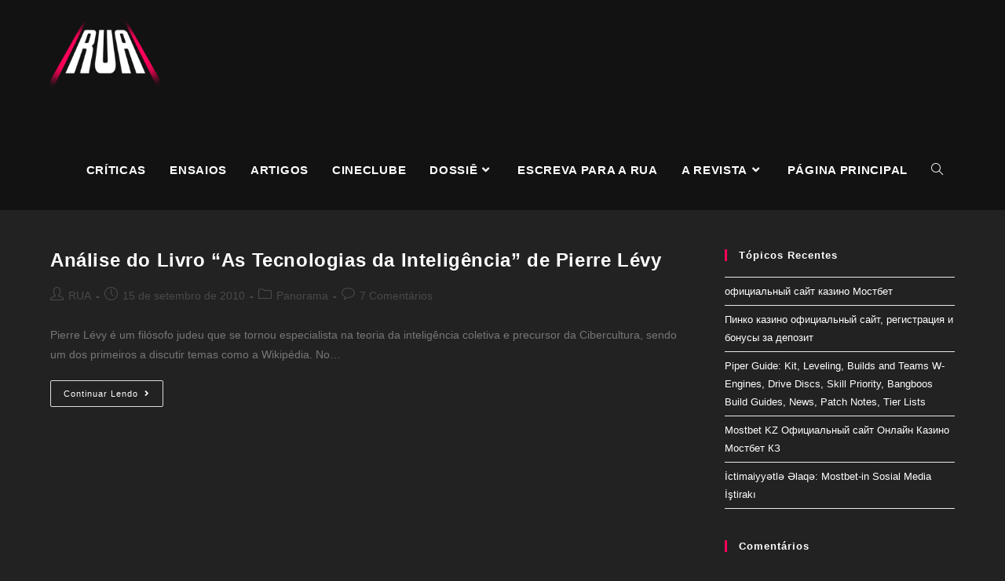

--- FILE ---
content_type: text/html; charset=UTF-8
request_url: https://www.rua.ufscar.br/tag/exterioridade/
body_size: 17272
content:
<!DOCTYPE html>
<html class="html" lang="pt-BR">
<head>
	<meta charset="UTF-8">
	<link rel="profile" href="https://gmpg.org/xfn/11">

	<meta name='robots' content='index, follow, max-image-preview:large, max-snippet:-1, max-video-preview:-1' />
<meta name="viewport" content="width=device-width, initial-scale=1">
	<!-- This site is optimized with the Yoast SEO plugin v17.9 - https://yoast.com/wordpress/plugins/seo/ -->
	<title>exterioridade Archives - RUA - Revista Universitária do Audiovisual</title>
	<link rel="canonical" href="https://www.rua.ufscar.br/tag/exterioridade/" />
	<meta property="og:locale" content="pt_BR" />
	<meta property="og:type" content="article" />
	<meta property="og:title" content="exterioridade Archives - RUA - Revista Universitária do Audiovisual" />
	<meta property="og:url" content="https://www.rua.ufscar.br/tag/exterioridade/" />
	<meta property="og:site_name" content="RUA - Revista Universitária do Audiovisual" />
	<meta name="twitter:card" content="summary_large_image" />
	<script type="application/ld+json" class="yoast-schema-graph">{"@context":"https://schema.org","@graph":[{"@type":"WebSite","@id":"https://www.rua.ufscar.br/#website","url":"https://www.rua.ufscar.br/","name":"RUA - Revista Universit\u00e1ria do Audiovisual","description":"","potentialAction":[{"@type":"SearchAction","target":{"@type":"EntryPoint","urlTemplate":"https://www.rua.ufscar.br/?s={search_term_string}"},"query-input":"required name=search_term_string"}],"inLanguage":"pt-BR"},{"@type":"CollectionPage","@id":"https://www.rua.ufscar.br/tag/exterioridade/#webpage","url":"https://www.rua.ufscar.br/tag/exterioridade/","name":"exterioridade Archives - RUA - Revista Universit\u00e1ria do Audiovisual","isPartOf":{"@id":"https://www.rua.ufscar.br/#website"},"breadcrumb":{"@id":"https://www.rua.ufscar.br/tag/exterioridade/#breadcrumb"},"inLanguage":"pt-BR","potentialAction":[{"@type":"ReadAction","target":["https://www.rua.ufscar.br/tag/exterioridade/"]}]},{"@type":"BreadcrumbList","@id":"https://www.rua.ufscar.br/tag/exterioridade/#breadcrumb","itemListElement":[{"@type":"ListItem","position":1,"name":"Home","item":"https://www.rua.ufscar.br/"},{"@type":"ListItem","position":2,"name":"exterioridade"}]}]}</script>
	<!-- / Yoast SEO plugin. -->


<link rel='dns-prefetch' href='//s.w.org' />
<link rel="alternate" type="application/rss+xml" title="Feed de RUA - Revista Universitária do Audiovisual &raquo;" href="https://www.rua.ufscar.br/feed/" />
<link rel="alternate" type="application/rss+xml" title="RUA - Revista Universitária do Audiovisual &raquo;  Feed de comentários" href="https://www.rua.ufscar.br/comments/feed/" />
<link rel="alternate" type="application/rss+xml" title="Feed da tag RUA - Revista Universitária do Audiovisual &raquo; exterioridade" href="https://www.rua.ufscar.br/tag/exterioridade/feed/" />
		<script>
			window._wpemojiSettings = {"baseUrl":"https:\/\/s.w.org\/images\/core\/emoji\/13.1.0\/72x72\/","ext":".png","svgUrl":"https:\/\/s.w.org\/images\/core\/emoji\/13.1.0\/svg\/","svgExt":".svg","source":{"concatemoji":"https:\/\/www.rua.ufscar.br\/wp-includes\/js\/wp-emoji-release.min.js?ver=5.8"}};
			!function(e,a,t){var n,r,o,i=a.createElement("canvas"),p=i.getContext&&i.getContext("2d");function s(e,t){var a=String.fromCharCode;p.clearRect(0,0,i.width,i.height),p.fillText(a.apply(this,e),0,0);e=i.toDataURL();return p.clearRect(0,0,i.width,i.height),p.fillText(a.apply(this,t),0,0),e===i.toDataURL()}function c(e){var t=a.createElement("script");t.src=e,t.defer=t.type="text/javascript",a.getElementsByTagName("head")[0].appendChild(t)}for(o=Array("flag","emoji"),t.supports={everything:!0,everythingExceptFlag:!0},r=0;r<o.length;r++)t.supports[o[r]]=function(e){if(!p||!p.fillText)return!1;switch(p.textBaseline="top",p.font="600 32px Arial",e){case"flag":return s([127987,65039,8205,9895,65039],[127987,65039,8203,9895,65039])?!1:!s([55356,56826,55356,56819],[55356,56826,8203,55356,56819])&&!s([55356,57332,56128,56423,56128,56418,56128,56421,56128,56430,56128,56423,56128,56447],[55356,57332,8203,56128,56423,8203,56128,56418,8203,56128,56421,8203,56128,56430,8203,56128,56423,8203,56128,56447]);case"emoji":return!s([10084,65039,8205,55357,56613],[10084,65039,8203,55357,56613])}return!1}(o[r]),t.supports.everything=t.supports.everything&&t.supports[o[r]],"flag"!==o[r]&&(t.supports.everythingExceptFlag=t.supports.everythingExceptFlag&&t.supports[o[r]]);t.supports.everythingExceptFlag=t.supports.everythingExceptFlag&&!t.supports.flag,t.DOMReady=!1,t.readyCallback=function(){t.DOMReady=!0},t.supports.everything||(n=function(){t.readyCallback()},a.addEventListener?(a.addEventListener("DOMContentLoaded",n,!1),e.addEventListener("load",n,!1)):(e.attachEvent("onload",n),a.attachEvent("onreadystatechange",function(){"complete"===a.readyState&&t.readyCallback()})),(n=t.source||{}).concatemoji?c(n.concatemoji):n.wpemoji&&n.twemoji&&(c(n.twemoji),c(n.wpemoji)))}(window,document,window._wpemojiSettings);
		</script>
		<style>
img.wp-smiley,
img.emoji {
	display: inline !important;
	border: none !important;
	box-shadow: none !important;
	height: 1em !important;
	width: 1em !important;
	margin: 0 .07em !important;
	vertical-align: -0.1em !important;
	background: none !important;
	padding: 0 !important;
}
</style>
	<link rel='stylesheet' id='atomic-blocks-fontawesome-css'  href='https://www.rua.ufscar.br/wp-content/plugins/atomic-blocks/dist/assets/fontawesome/css/all.min.css?ver=1629422307' media='all' />
<link rel='stylesheet' id='wp-block-library-css'  href='https://www.rua.ufscar.br/wp-includes/css/dist/block-library/style.min.css?ver=5.8' media='all' />
<style id='wp-block-library-theme-inline-css'>
#start-resizable-editor-section{display:none}.wp-block-audio figcaption{color:#555;font-size:13px;text-align:center}.is-dark-theme .wp-block-audio figcaption{color:hsla(0,0%,100%,.65)}.wp-block-code{font-family:Menlo,Consolas,monaco,monospace;color:#1e1e1e;padding:.8em 1em;border:1px solid #ddd;border-radius:4px}.wp-block-embed figcaption{color:#555;font-size:13px;text-align:center}.is-dark-theme .wp-block-embed figcaption{color:hsla(0,0%,100%,.65)}.blocks-gallery-caption{color:#555;font-size:13px;text-align:center}.is-dark-theme .blocks-gallery-caption{color:hsla(0,0%,100%,.65)}.wp-block-image figcaption{color:#555;font-size:13px;text-align:center}.is-dark-theme .wp-block-image figcaption{color:hsla(0,0%,100%,.65)}.wp-block-pullquote{border-top:4px solid;border-bottom:4px solid;margin-bottom:1.75em;color:currentColor}.wp-block-pullquote__citation,.wp-block-pullquote cite,.wp-block-pullquote footer{color:currentColor;text-transform:uppercase;font-size:.8125em;font-style:normal}.wp-block-quote{border-left:.25em solid;margin:0 0 1.75em;padding-left:1em}.wp-block-quote cite,.wp-block-quote footer{color:currentColor;font-size:.8125em;position:relative;font-style:normal}.wp-block-quote.has-text-align-right{border-left:none;border-right:.25em solid;padding-left:0;padding-right:1em}.wp-block-quote.has-text-align-center{border:none;padding-left:0}.wp-block-quote.is-large,.wp-block-quote.is-style-large{border:none}.wp-block-search .wp-block-search__label{font-weight:700}.wp-block-group.has-background{padding:1.25em 2.375em;margin-top:0;margin-bottom:0}.wp-block-separator{border:none;border-bottom:2px solid;margin-left:auto;margin-right:auto;opacity:.4}.wp-block-separator:not(.is-style-wide):not(.is-style-dots){width:100px}.wp-block-separator.has-background:not(.is-style-dots){border-bottom:none;height:1px}.wp-block-separator.has-background:not(.is-style-wide):not(.is-style-dots){height:2px}.wp-block-table thead{border-bottom:3px solid}.wp-block-table tfoot{border-top:3px solid}.wp-block-table td,.wp-block-table th{padding:.5em;border:1px solid;word-break:normal}.wp-block-table figcaption{color:#555;font-size:13px;text-align:center}.is-dark-theme .wp-block-table figcaption{color:hsla(0,0%,100%,.65)}.wp-block-video figcaption{color:#555;font-size:13px;text-align:center}.is-dark-theme .wp-block-video figcaption{color:hsla(0,0%,100%,.65)}.wp-block-template-part.has-background{padding:1.25em 2.375em;margin-top:0;margin-bottom:0}#end-resizable-editor-section{display:none}
</style>
<link rel='stylesheet' id='ugb-style-css-css'  href='https://www.rua.ufscar.br/wp-content/plugins/stackable-ultimate-gutenberg-blocks/dist/frontend_blocks.css?ver=2.17.5' media='all' />
<style id='ugb-style-css-inline-css'>
:root {
			--content-width: 1200px;
		}
</style>
<link rel='stylesheet' id='atomic-blocks-style-css-css'  href='https://www.rua.ufscar.br/wp-content/plugins/atomic-blocks/dist/blocks.style.build.css?ver=1629422282' media='all' />
<link rel='stylesheet' id='genesis-blocks-style-css-css'  href='https://www.rua.ufscar.br/wp-content/plugins/genesis-blocks/dist/blocks.style.build.css?ver=1629398988' media='all' />
<link rel='stylesheet' id='font-awesome-css'  href='https://www.rua.ufscar.br/wp-content/themes/oceanwp/assets/fonts/fontawesome/css/all.min.css?ver=5.15.1' media='all' />
<link rel='stylesheet' id='simple-line-icons-css'  href='https://www.rua.ufscar.br/wp-content/themes/oceanwp/assets/css/third/simple-line-icons.min.css?ver=2.4.0' media='all' />
<link rel='stylesheet' id='oceanwp-style-css'  href='https://www.rua.ufscar.br/wp-content/themes/oceanwp/assets/css/style.min.css?ver=3.0.4' media='all' />
<link rel='stylesheet' id='oe-widgets-style-css'  href='https://www.rua.ufscar.br/wp-content/plugins/ocean-extra/assets/css/widgets.css?ver=5.8' media='all' />
<link rel='stylesheet' id='wp-author-bio-css'  href='https://www.rua.ufscar.br/wp-content/plugins/wp-about-author/wp-about-author.css?ver=5.8' media='all' />
<!--n2css--><script id='ugb-block-frontend-js-js-extra'>
var stackable = {"restUrl":"https:\/\/www.rua.ufscar.br\/wp-json\/"};
</script>
<script src='https://www.rua.ufscar.br/wp-content/plugins/stackable-ultimate-gutenberg-blocks/dist/frontend_blocks.js?ver=2.17.5' id='ugb-block-frontend-js-js'></script>
<script src='https://www.rua.ufscar.br/wp-content/themes/oceanwp/assets/js/vendors/smoothscroll.min.js?ver=3.0.4' id='smoothscroll-js'></script>
<script src='https://www.rua.ufscar.br/wp-includes/js/jquery/jquery.min.js?ver=3.6.0' id='jquery-core-js'></script>
<script src='https://www.rua.ufscar.br/wp-includes/js/jquery/jquery-migrate.min.js?ver=3.3.2' id='jquery-migrate-js'></script>
<link rel="https://api.w.org/" href="https://www.rua.ufscar.br/wp-json/" /><link rel="alternate" type="application/json" href="https://www.rua.ufscar.br/wp-json/wp/v2/tags/1785" /><link rel="EditURI" type="application/rsd+xml" title="RSD" href="https://www.rua.ufscar.br/xmlrpc.php?rsd" />
<link rel="wlwmanifest" type="application/wlwmanifest+xml" href="https://www.rua.ufscar.br/wp-includes/wlwmanifest.xml" /> 
<meta name="generator" content="WordPress 5.8" />

<style></style>
    
    <style>.recentcomments a{display:inline !important;padding:0 !important;margin:0 !important;}</style><link rel="icon" href="https://www.rua.ufscar.br/wp-content/uploads/2021/08/cropped-RUA-LOGO-32x32.png" sizes="32x32" />
<link rel="icon" href="https://www.rua.ufscar.br/wp-content/uploads/2021/08/cropped-RUA-LOGO-192x192.png" sizes="192x192" />
<link rel="apple-touch-icon" href="https://www.rua.ufscar.br/wp-content/uploads/2021/08/cropped-RUA-LOGO-180x180.png" />
<meta name="msapplication-TileImage" content="https://www.rua.ufscar.br/wp-content/uploads/2021/08/cropped-RUA-LOGO-270x270.png" />
		<style id="wp-custom-css">
			html,body{width:100%;overflow-x:hidden}.redondo{border-radius:20px}.navigation{margin-top:28px}.mobile-menu{margin-top:20px}.blog-entry-summary{color:#777777}.single-post ul.meta{border-bottom:hidden}.diminuir{margin-top:-50px}.wp-block-separator{margin-top:50px;margin-bottom:50px}.my-hidden-link{position:absolute;left:-9999px;top:-9999px}		</style>
		<!-- OceanWP CSS -->
<style type="text/css">
/* General CSS */a:hover,a.light:hover,.theme-heading .text::before,.theme-heading .text::after,#top-bar-content >a:hover,#top-bar-social li.oceanwp-email a:hover,#site-navigation-wrap .dropdown-menu >li >a:hover,#site-header.medium-header #medium-searchform button:hover,.oceanwp-mobile-menu-icon a:hover,.blog-entry.post .blog-entry-header .entry-title a:hover,.blog-entry.post .blog-entry-readmore a:hover,.blog-entry.thumbnail-entry .blog-entry-category a,ul.meta li a:hover,.dropcap,.single nav.post-navigation .nav-links .title,body .related-post-title a:hover,body #wp-calendar caption,body .contact-info-widget.default i,body .contact-info-widget.big-icons i,body .custom-links-widget .oceanwp-custom-links li a:hover,body .custom-links-widget .oceanwp-custom-links li a:hover:before,body .posts-thumbnails-widget li a:hover,body .social-widget li.oceanwp-email a:hover,.comment-author .comment-meta .comment-reply-link,#respond #cancel-comment-reply-link:hover,#footer-widgets .footer-box a:hover,#footer-bottom a:hover,#footer-bottom #footer-bottom-menu a:hover,.sidr a:hover,.sidr-class-dropdown-toggle:hover,.sidr-class-menu-item-has-children.active >a,.sidr-class-menu-item-has-children.active >a >.sidr-class-dropdown-toggle,input[type=checkbox]:checked:before{color:#ff005a}.single nav.post-navigation .nav-links .title .owp-icon use,.blog-entry.post .blog-entry-readmore a:hover .owp-icon use,body .contact-info-widget.default .owp-icon use,body .contact-info-widget.big-icons .owp-icon use{stroke:#ff005a}input[type="button"],input[type="reset"],input[type="submit"],button[type="submit"],.button,#site-navigation-wrap .dropdown-menu >li.btn >a >span,.thumbnail:hover i,.post-quote-content,.omw-modal .omw-close-modal,body .contact-info-widget.big-icons li:hover i,body div.wpforms-container-full .wpforms-form input[type=submit],body div.wpforms-container-full .wpforms-form button[type=submit],body div.wpforms-container-full .wpforms-form .wpforms-page-button{background-color:#ff005a}.thumbnail:hover .link-post-svg-icon{background-color:#ff005a}body .contact-info-widget.big-icons li:hover .owp-icon{background-color:#ff005a}.widget-title{border-color:#ff005a}blockquote{border-color:#ff005a}#searchform-dropdown{border-color:#ff005a}.dropdown-menu .sub-menu{border-color:#ff005a}.blog-entry.large-entry .blog-entry-readmore a:hover{border-color:#ff005a}.oceanwp-newsletter-form-wrap input[type="email"]:focus{border-color:#ff005a}.social-widget li.oceanwp-email a:hover{border-color:#ff005a}#respond #cancel-comment-reply-link:hover{border-color:#ff005a}body .contact-info-widget.big-icons li:hover i{border-color:#ff005a}#footer-widgets .oceanwp-newsletter-form-wrap input[type="email"]:focus{border-color:#ff005a}blockquote,.wp-block-quote{border-left-color:#ff005a}body .contact-info-widget.big-icons li:hover .owp-icon{border-color:#ff005a}input[type="button"]:hover,input[type="reset"]:hover,input[type="submit"]:hover,button[type="submit"]:hover,input[type="button"]:focus,input[type="reset"]:focus,input[type="submit"]:focus,button[type="submit"]:focus,.button:hover,#site-navigation-wrap .dropdown-menu >li.btn >a:hover >span,.post-quote-author,.omw-modal .omw-close-modal:hover,body div.wpforms-container-full .wpforms-form input[type=submit]:hover,body div.wpforms-container-full .wpforms-form button[type=submit]:hover,body div.wpforms-container-full .wpforms-form .wpforms-page-button:hover{background-color:#ff005a}table th,table td,hr,.content-area,body.content-left-sidebar #content-wrap .content-area,.content-left-sidebar .content-area,#top-bar-wrap,#site-header,#site-header.top-header #search-toggle,.dropdown-menu ul li,.centered-minimal-page-header,.blog-entry.post,.blog-entry.grid-entry .blog-entry-inner,.blog-entry.thumbnail-entry .blog-entry-bottom,.single-post .entry-title,.single .entry-share-wrap .entry-share,.single .entry-share,.single .entry-share ul li a,.single nav.post-navigation,.single nav.post-navigation .nav-links .nav-previous,#author-bio,#author-bio .author-bio-avatar,#author-bio .author-bio-social li a,#related-posts,#comments,.comment-body,#respond #cancel-comment-reply-link,#blog-entries .type-page,.page-numbers a,.page-numbers span:not(.elementor-screen-only),.page-links span,body #wp-calendar caption,body #wp-calendar th,body #wp-calendar tbody,body .contact-info-widget.default i,body .contact-info-widget.big-icons i,body .posts-thumbnails-widget li,body .tagcloud a{border-color:#222222}body .contact-info-widget.big-icons .owp-icon,body .contact-info-widget.default .owp-icon{border-color:#222222}body,.has-parallax-footer:not(.separate-layout) #main{background-color:#222222}a{color:#ffffff}a .owp-icon use{stroke:#ffffff}a:hover{color:#ff005a}a:hover .owp-icon use{stroke:#ff005a}.page-header .page-header-title,.page-header.background-image-page-header .page-header-title{color:#ffffff}.site-breadcrumbs,.background-image-page-header .site-breadcrumbs{color:#ffffff}.site-breadcrumbs ul li .breadcrumb-sep,.site-breadcrumbs ol li .breadcrumb-sep{color:#ffffff}.site-breadcrumbs a:hover,.background-image-page-header .site-breadcrumbs a:hover{color:#ff005a}.site-breadcrumbs a:hover .owp-icon use,.background-image-page-header .site-breadcrumbs a:hover .owp-icon use{stroke:#ff005a}/* Top Bar CSS */#top-bar{padding:40px 0 8px 0}#top-bar-wrap,.oceanwp-top-bar-sticky{background-color:#121212}#top-bar-wrap{border-color:#ff005a}#top-bar-wrap,#top-bar-content strong{color:#ffffff}#top-bar-content a,#top-bar-social-alt a{color:#ffffff}/* Header CSS */#site-logo #site-logo-inner,.oceanwp-social-menu .social-menu-inner,#site-header.full_screen-header .menu-bar-inner,.after-header-content .after-header-content-inner{height:100px}#site-navigation-wrap .dropdown-menu >li >a,.oceanwp-mobile-menu-icon a,.mobile-menu-close,.after-header-content-inner >a{line-height:100px}#site-header,.has-transparent-header .is-sticky #site-header,.has-vh-transparent .is-sticky #site-header.vertical-header,#searchform-header-replace{background-color:#121212}#site-header{border-color:#121212}#site-header.has-header-media .overlay-header-media{background-color:#121212}#site-logo #site-logo-inner a img,#site-header.center-header #site-navigation-wrap .middle-site-logo a img{max-width:139px}#site-logo a.site-logo-text{color:#ffffff}#site-navigation-wrap .dropdown-menu >li >a,.oceanwp-mobile-menu-icon a,#searchform-header-replace-close{color:#ffffff}#site-navigation-wrap .dropdown-menu >li >a .owp-icon use,.oceanwp-mobile-menu-icon a .owp-icon use,#searchform-header-replace-close .owp-icon use{stroke:#ffffff}#site-navigation-wrap .dropdown-menu >.current-menu-item >a,#site-navigation-wrap .dropdown-menu >.current-menu-ancestor >a,#site-navigation-wrap .dropdown-menu >.current-menu-item >a:hover,#site-navigation-wrap .dropdown-menu >.current-menu-ancestor >a:hover{color:#ffffff}.dropdown-menu ul li a.menu-link{color:#121212}.dropdown-menu ul li a.menu-link .owp-icon use{stroke:#121212}.dropdown-menu ul li a.menu-link:hover{color:#121212}.dropdown-menu ul li a.menu-link:hover .owp-icon use{stroke:#121212}.navigation li.mega-cat .mega-cat-title{color:#121212}.navigation li.mega-cat ul li .mega-post-title a:hover{color:#121212}#sidr,#mobile-dropdown{background-color:#121212}body .sidr a,body .sidr-class-dropdown-toggle,#mobile-dropdown ul li a,#mobile-dropdown ul li a .dropdown-toggle,#mobile-fullscreen ul li a,#mobile-fullscreen .oceanwp-social-menu.simple-social ul li a{color:#ffffff}#mobile-fullscreen a.close .close-icon-inner,#mobile-fullscreen a.close .close-icon-inner::after{background-color:#ffffff}body .sidr a:hover,body .sidr-class-dropdown-toggle:hover,body .sidr-class-dropdown-toggle .fa,body .sidr-class-menu-item-has-children.active >a,body .sidr-class-menu-item-has-children.active >a >.sidr-class-dropdown-toggle,#mobile-dropdown ul li a:hover,#mobile-dropdown ul li a .dropdown-toggle:hover,#mobile-dropdown .menu-item-has-children.active >a,#mobile-dropdown .menu-item-has-children.active >a >.dropdown-toggle,#mobile-fullscreen ul li a:hover,#mobile-fullscreen .oceanwp-social-menu.simple-social ul li a:hover{color:#ff005a}#mobile-fullscreen a.close:hover .close-icon-inner,#mobile-fullscreen a.close:hover .close-icon-inner::after{background-color:#ff005a}/* Header Image CSS */#site-header{background-image:url(https://www.rua.ufscar.br/wp-content/uploads/2021/08/cropped-RUA-LOGO-1.png);background-attachment:fixed;background-size:cover}/* Footer Bottom CSS */#footer-bottom,#footer-bottom p{color:#ffffff}#footer-bottom a:hover,#footer-bottom #footer-bottom-menu a:hover{color:#ff005a}/* Typography CSS */body{font-family:Arial,Helvetica,sans-serif;font-weight:400;color:#ffffff}h1,h2,h3,h4,h5,h6,.theme-heading,.widget-title,.oceanwp-widget-recent-posts-title,.comment-reply-title,.entry-title,.sidebar-box .widget-title{font-weight:700;font-style:normal;color:#ffffff;line-height:1.2}h1{font-family:Arial,Helvetica,sans-serif;font-weight:700;font-size:23px;color:#ffffff;line-height:1;text-transform:uppercase}h2{color:#ffffff}h3{color:#ffffff}h4{color:#ffffff}#site-navigation-wrap .dropdown-menu >li >a,#site-header.full_screen-header .fs-dropdown-menu >li >a,#site-header.top-header #site-navigation-wrap .dropdown-menu >li >a,#site-header.center-header #site-navigation-wrap .dropdown-menu >li >a,#site-header.medium-header #site-navigation-wrap .dropdown-menu >li >a,.oceanwp-mobile-menu-icon a{font-family:Arial,Helvetica,sans-serif;font-weight:700;font-size:15px;letter-spacing:.7px;text-transform:uppercase}
</style></head>

<body class="archive tag tag-exterioridade tag-1785 wp-custom-logo wp-embed-responsive oceanwp-theme dropdown-mobile default-breakpoint has-sidebar content-right-sidebar page-header-disabled has-breadcrumbs" itemscope="itemscope" itemtype="https://schema.org/Blog">

	
	
	<div id="outer-wrap" class="site clr">

		<a class="skip-link screen-reader-text" href="#main">Skip to content</a>

		
		<div id="wrap" class="clr">

			
			
<header id="site-header" class="minimal-header has-social has-header-media clr" data-height="100" itemscope="itemscope" itemtype="https://schema.org/WPHeader" role="banner">

	
					
			<div id="site-header-inner" class="clr container">

				
				

<div id="site-logo" class="clr" itemscope itemtype="https://schema.org/Brand" >

	
	<div id="site-logo-inner" class="clr">

		<a href="https://www.rua.ufscar.br/" class="custom-logo-link" rel="home"><img width="2000" height="2000" src="https://www.rua.ufscar.br/wp-content/uploads/2021/08/cropped-cropped-RUA-LOGO-1.png" class="custom-logo" alt="RUA &#8211; Revista Universitária do Audiovisual" srcset="https://www.rua.ufscar.br/wp-content/uploads/2021/08/cropped-cropped-RUA-LOGO-1.png 2000w, https://www.rua.ufscar.br/wp-content/uploads/2021/08/cropped-cropped-RUA-LOGO-1-300x300.png 300w, https://www.rua.ufscar.br/wp-content/uploads/2021/08/cropped-cropped-RUA-LOGO-1-1024x1024.png 1024w, https://www.rua.ufscar.br/wp-content/uploads/2021/08/cropped-cropped-RUA-LOGO-1-150x150.png 150w, https://www.rua.ufscar.br/wp-content/uploads/2021/08/cropped-cropped-RUA-LOGO-1-768x768.png 768w, https://www.rua.ufscar.br/wp-content/uploads/2021/08/cropped-cropped-RUA-LOGO-1-1536x1536.png 1536w, https://www.rua.ufscar.br/wp-content/uploads/2021/08/cropped-cropped-RUA-LOGO-1-600x600.png 600w" sizes="(max-width: 2000px) 100vw, 2000px" /></a>
	</div><!-- #site-logo-inner -->

	
	
</div><!-- #site-logo -->

			<div id="site-navigation-wrap" class="clr">
			
			
			
			<nav id="site-navigation" class="navigation main-navigation clr" itemscope="itemscope" itemtype="https://schema.org/SiteNavigationElement" role="navigation" >

				<ul id="menu-menu" class="main-menu dropdown-menu sf-menu"><li id="menu-item-22650" class="menu-item menu-item-type-taxonomy menu-item-object-category menu-item-22650"><a href="https://www.rua.ufscar.br/category/subjetiva/criticas/" class="menu-link"><span class="text-wrap">Críticas</span></a></li><li id="menu-item-22651" class="menu-item menu-item-type-taxonomy menu-item-object-category menu-item-22651"><a href="https://www.rua.ufscar.br/category/subjetiva/ensaios/" class="menu-link"><span class="text-wrap">Ensaios</span></a></li><li id="menu-item-22652" class="menu-item menu-item-type-taxonomy menu-item-object-category menu-item-22652"><a href="https://www.rua.ufscar.br/category/subjetiva/artigos-subjetiva/" class="menu-link"><span class="text-wrap">Artigos</span></a></li><li id="menu-item-24727" class="menu-item menu-item-type-taxonomy menu-item-object-category menu-item-24727"><a href="https://www.rua.ufscar.br/category/cineclube/" class="menu-link"><span class="text-wrap">Cineclube</span></a></li><li id="menu-item-22704" class="menu-item menu-item-type-taxonomy menu-item-object-category menu-item-has-children dropdown menu-item-22704"><a href="https://www.rua.ufscar.br/category/dossie/" class="menu-link"><span class="text-wrap">Dossiê<i class="nav-arrow fa fa-angle-down" aria-hidden="true" role="img"></i></span></a>
<ul class="sub-menu">
	<li id="menu-item-24147" class="menu-item menu-item-type-post_type menu-item-object-page menu-item-24147"><a href="https://www.rua.ufscar.br/streaming-e-tv/" class="menu-link"><span class="text-wrap">Streaming e TV</span></a></li>	<li id="menu-item-23613" class="menu-item menu-item-type-post_type menu-item-object-page menu-item-23613"><a href="https://www.rua.ufscar.br/scorsese-80-anos-ano-11-edicao-01/" class="menu-link"><span class="text-wrap">Scorsese 80 Anos (Ano 11 &#8211; Edição 01)</span></a></li>	<li id="menu-item-23264" class="menu-item menu-item-type-post_type menu-item-object-page menu-item-23264"><a href="https://www.rua.ufscar.br/tudo-e-brasil-as-formas-do-cinema-brasileiro-ano-10-edicao-01/" class="menu-link"><span class="text-wrap">Tudo é Brasil: As Formas do Cinema Brasileiro (Ano 10 &#8211; Edição 01)</span></a></li>	<li id="menu-item-20980" class="menu-item menu-item-type-post_type menu-item-object-page menu-item-20980"><a href="https://www.rua.ufscar.br/outras-edicoes/" class="menu-link"><span class="text-wrap">edições</span></a></li></ul>
</li><li id="menu-item-22710" class="menu-item menu-item-type-post_type menu-item-object-post menu-item-22710"><a href="https://www.rua.ufscar.br/escreva-para-a-rua/" class="menu-link"><span class="text-wrap">Escreva para a RUA</span></a></li><li id="menu-item-24370" class="menu-item menu-item-type-custom menu-item-object-custom menu-item-has-children dropdown menu-item-24370"><a href="https://www.rua.ufscar.br/sobre-a-rua/" class="menu-link"><span class="text-wrap">A revista<i class="nav-arrow fa fa-angle-down" aria-hidden="true" role="img"></i></span></a>
<ul class="sub-menu">
	<li id="menu-item-20976" class="menu-item menu-item-type-post_type menu-item-object-page menu-item-20976"><a title="Sobre a RUA" href="https://www.rua.ufscar.br/sobre-a-rua/" class="menu-link"><span class="text-wrap">Sobre a rua</span></a></li>	<li id="menu-item-22883" class="menu-item menu-item-type-post_type menu-item-object-page menu-item-22883"><a href="https://www.rua.ufscar.br/arquivo-3/" class="menu-link"><span class="text-wrap">Arquivo</span></a></li></ul>
</li><li id="menu-item-29087" class="menu-item menu-item-type-post_type menu-item-object-page menu-item-home menu-item-29087"><a href="https://www.rua.ufscar.br/" class="menu-link"><span class="text-wrap">Página Principal</span></a></li><li class="search-toggle-li" ><a href="javascript:void(0)" class="site-search-toggle search-dropdown-toggle" aria-label="Search website"><i class=" icon-magnifier" aria-hidden="true" role="img"></i></a></li></ul>
<div id="searchform-dropdown" class="header-searchform-wrap clr" >
	
<form role="search" method="get" class="searchform" action="https://www.rua.ufscar.br/">
	<label for="ocean-search-form-1">
		<span class="screen-reader-text">Search this website</span>
		<input type="search" id="ocean-search-form-1" class="field" autocomplete="off" placeholder="Pesquisa" name="s">
			</label>
	</form>
</div><!-- #searchform-dropdown -->

			</nav><!-- #site-navigation -->

			
			
					</div><!-- #site-navigation-wrap -->
			
		
	
				
	
	<div class="oceanwp-mobile-menu-icon clr mobile-right">

		
		
		
		<a href="javascript:void(0)" class="mobile-menu"  aria-label="Menu Móvel">
							<i class="fa fa-bars" aria-hidden="true"></i>
								<span class="oceanwp-text">Menu</span>
				<span class="oceanwp-close-text">Close</span>
						</a>

		
		
		
	</div><!-- #oceanwp-mobile-menu-navbar -->

	

			</div><!-- #site-header-inner -->

			
<div id="mobile-dropdown" class="clr" >

	<nav class="clr has-social" itemscope="itemscope" itemtype="https://schema.org/SiteNavigationElement">

		
	<div id="mobile-nav" class="navigation clr">

		<ul id="menu-menu-1" class="menu"><li class="menu-item menu-item-type-taxonomy menu-item-object-category menu-item-22650"><a href="https://www.rua.ufscar.br/category/subjetiva/criticas/">Críticas</a></li>
<li class="menu-item menu-item-type-taxonomy menu-item-object-category menu-item-22651"><a href="https://www.rua.ufscar.br/category/subjetiva/ensaios/">Ensaios</a></li>
<li class="menu-item menu-item-type-taxonomy menu-item-object-category menu-item-22652"><a href="https://www.rua.ufscar.br/category/subjetiva/artigos-subjetiva/">Artigos</a></li>
<li class="menu-item menu-item-type-taxonomy menu-item-object-category menu-item-24727"><a href="https://www.rua.ufscar.br/category/cineclube/">Cineclube</a></li>
<li class="menu-item menu-item-type-taxonomy menu-item-object-category menu-item-has-children menu-item-22704"><a href="https://www.rua.ufscar.br/category/dossie/">Dossiê</a>
<ul class="sub-menu">
	<li class="menu-item menu-item-type-post_type menu-item-object-page menu-item-24147"><a href="https://www.rua.ufscar.br/streaming-e-tv/">Streaming e TV</a></li>
	<li class="menu-item menu-item-type-post_type menu-item-object-page menu-item-23613"><a href="https://www.rua.ufscar.br/scorsese-80-anos-ano-11-edicao-01/">Scorsese 80 Anos (Ano 11 &#8211; Edição 01)</a></li>
	<li class="menu-item menu-item-type-post_type menu-item-object-page menu-item-23264"><a href="https://www.rua.ufscar.br/tudo-e-brasil-as-formas-do-cinema-brasileiro-ano-10-edicao-01/">Tudo é Brasil: As Formas do Cinema Brasileiro (Ano 10 &#8211; Edição 01)</a></li>
	<li class="menu-item menu-item-type-post_type menu-item-object-page menu-item-20980"><a href="https://www.rua.ufscar.br/outras-edicoes/">edições</a></li>
</ul>
</li>
<li class="menu-item menu-item-type-post_type menu-item-object-post menu-item-22710"><a href="https://www.rua.ufscar.br/escreva-para-a-rua/">Escreva para a RUA</a></li>
<li class="menu-item menu-item-type-custom menu-item-object-custom menu-item-has-children menu-item-24370"><a href="https://www.rua.ufscar.br/sobre-a-rua/">A revista</a>
<ul class="sub-menu">
	<li class="menu-item menu-item-type-post_type menu-item-object-page menu-item-20976"><a title="Sobre a RUA" href="https://www.rua.ufscar.br/sobre-a-rua/">Sobre a rua</a></li>
	<li class="menu-item menu-item-type-post_type menu-item-object-page menu-item-22883"><a href="https://www.rua.ufscar.br/arquivo-3/">Arquivo</a></li>
</ul>
</li>
<li class="menu-item menu-item-type-post_type menu-item-object-page menu-item-home menu-item-29087"><a href="https://www.rua.ufscar.br/">Página Principal</a></li>
</ul>
	</div>


<div id="mobile-menu-search" class="clr">
	<form aria-label="Search this website" method="get" action="https://www.rua.ufscar.br/" class="mobile-searchform" role="search">
		<input aria-label="Insert search query" value="" class="field" id="ocean-mobile-search-2" type="search" name="s" autocomplete="off" placeholder="Pesquisa" />
		<button aria-label="Submit search" type="submit" class="searchform-submit">
			<i class=" icon-magnifier" aria-hidden="true" role="img"></i>		</button>
					</form>
</div><!-- .mobile-menu-search -->

	</nav>

</div>

			
			
					<div class="overlay-header-media"></div>
			
		
</header><!-- #site-header -->


			
			<main id="main" class="site-main clr"  role="main">

				
	
	<div id="content-wrap" class="container clr">

		
		<div id="primary" class="content-area clr">

			
			<div id="content" class="site-content clr">

				
										<div id="blog-entries" class="entries clr">

							
							
								
								
	<article id="post-3047" class="blog-entry clr no-featured-image large-entry post-3047 post type-post status-publish format-standard hentry category-panorama tag-09-2010 tag-arquivo tag-as-tecnologias-da-inteligencia tag-cibercultura tag-era-digital tag-exterioridade tag-filosofia tag-groupware tag-heterogeneidade tag-hipertexto tag-metamorfose tag-modalidade-dos-centros tag-multiplicidade tag-pierre-levy tag-tipologia entry">

		<div class="blog-entry-inner clr">

			

<header class="blog-entry-header clr">
	<h2 class="blog-entry-title entry-title">
		<a href="https://www.rua.ufscar.br/analise-do-livro-as-tecnologias-da-inteligencia-de-pierre-levy/" rel="bookmark">Análise do Livro “As Tecnologias da Inteligência” de Pierre Lévy</a>
	</h2><!-- .blog-entry-title -->
</header><!-- .blog-entry-header -->


<ul class="meta obem-default clr" aria-label="Post details:">

	
					<li class="meta-author" itemprop="name"><span class="screen-reader-text">Post author:</span><i class=" icon-user" aria-hidden="true" role="img"></i><a href="https://www.rua.ufscar.br/author/revista-rua/" title="Posts de RUA" rel="author"  itemprop="author" itemscope="itemscope" itemtype="https://schema.org/Person">RUA</a></li>
		
		
		
		
		
		
	
		
					<li class="meta-date" itemprop="datePublished"><span class="screen-reader-text">Post published:</span><i class=" icon-clock" aria-hidden="true" role="img"></i>15 de setembro de 2010</li>
		
		
		
		
		
	
		
		
		
					<li class="meta-cat"><span class="screen-reader-text">Post category:</span><i class=" icon-folder" aria-hidden="true" role="img"></i><a href="https://www.rua.ufscar.br/category/panorama/" rel="category tag">Panorama</a></li>
		
		
		
	
		
		
		
		
		
					<li class="meta-comments"><span class="screen-reader-text">Post comments:</span><i class=" icon-bubble" aria-hidden="true" role="img"></i><a href="https://www.rua.ufscar.br/analise-do-livro-as-tecnologias-da-inteligencia-de-pierre-levy/#comments" class="comments-link" >7 Comentários</a></li>
		
	
</ul>



<div class="blog-entry-summary clr" itemprop="text">

	
		<p>
			Pierre Lévy é um filósofo judeu que se tornou especialista na teoria da inteligência coletiva e precursor da Cibercultura, sendo um dos primeiros a discutir temas como a Wikipédia. No&hellip;		</p>

		
</div><!-- .blog-entry-summary -->



<div class="blog-entry-readmore clr">
	<a href="https://www.rua.ufscar.br/analise-do-livro-as-tecnologias-da-inteligencia-de-pierre-levy/">Continuar lendo<span class="screen-reader-text">Análise do Livro “As Tecnologias da Inteligência” de Pierre Lévy</span><i class=" fa fa-angle-right" aria-hidden="true" role="img"></i></a>
</div><!-- .blog-entry-readmore -->


		</div><!-- .blog-entry-inner -->

	</article><!-- #post-## -->

	
								
							
						</div><!-- #blog-entries -->

							
					
				
			</div><!-- #content -->

			
		</div><!-- #primary -->

		

<aside id="right-sidebar" class="sidebar-container widget-area sidebar-primary" itemscope="itemscope" itemtype="https://schema.org/WPSideBar" role="complementary" aria-label="Primary Sidebar">

	
	<div id="right-sidebar-inner" class="clr">

		
		<div id="recent-posts-2" class="sidebar-box widget_recent_entries clr">
		<h4 class="widget-title">Tópicos recentes</h4>
		<ul>
											<li>
					<a href="https://www.rua.ufscar.br/oficialnyj-sajt-kazino-mostbet-82/">официальный сайт казино Мостбет</a>
									</li>
											<li>
					<a href="https://www.rua.ufscar.br/pinko-kazino-oficialnyj-sajt-registracija-i-bonusy-111/">Пинко казино официальный сайт, регистрация и бонусы за депозит</a>
									</li>
											<li>
					<a href="https://www.rua.ufscar.br/piper-guide-kit-leveling-builds-and-teams-w-4/">Piper Guide: Kit, Leveling, Builds and Teams W-Engines, Drive Discs, Skill Priority, Bangboos Build Guides, News, Patch Notes, Tier Lists</a>
									</li>
											<li>
					<a href="https://www.rua.ufscar.br/mostbet-kz-oficialnyj-sajt-onlajn-kazino-mostbet-77/">Mostbet KZ Официальный сайт Онлайн Казино Мостбет КЗ</a>
									</li>
											<li>
					<a href="https://www.rua.ufscar.br/ictimaiyytl-laq-mostbet-in-sosial-media-istiraki/">İctimaiyyətlə Əlaqə: Mostbet-in Sosial Media İştirakı</a>
									</li>
					</ul>

		</div><div id="recent-comments-2" class="sidebar-box widget_recent_comments clr"><h4 class="widget-title">Comentários</h4><ul id="recentcomments"><li class="recentcomments"><span class="comment-author-link">jerlanesena@hotmail.com</span> em <a href="https://www.rua.ufscar.br/tick-tick-boom-2021-de-lin-manuel-miranda/#comment-84044">Crítica | tick, tick&#8230; BOOM! (2021), de Lin-Manuel Miranda</a></li><li class="recentcomments"><span class="comment-author-link">mila</span> em <a href="https://www.rua.ufscar.br/media-de-pavel-koutsky-o-consumo-da-midia-sob-o-olhar-da-animacao/#comment-78430">MÉDIA DE PAVEL KOUTSKÝ: O CONSUMO DA MÍDIA SOB O OLHAR DA ANIMAÇÃO</a></li><li class="recentcomments"><span class="comment-author-link">Lorene</span> em <a href="https://www.rua.ufscar.br/a-professora-de-piano-notas-perversas/#comment-78279">A Professora de Piano: Notas Perversas*</a></li><li class="recentcomments"><span class="comment-author-link">Angela</span> em <a href="https://www.rua.ufscar.br/o-encontro-de-opostos-inconciliaveis-analisando-a-dupla-vida-de-veronique/#comment-77133">A Dupla Vida de Véronique (Krzysztof Kieslowski, 1991)</a></li><li class="recentcomments"><span class="comment-author-link">jucelino(ItapevaSP)</span> em <a href="https://www.rua.ufscar.br/cobertura-seis-15-palestra-oi-cueio-criando-animacoes-para-o-youtube-com-ronaldo-de-azevedo/#comment-75644">Cobertura SeIS.15 &#8211; Palestra Oi Cueio: criando animações para o Youtube, com Ronaldo de Azevedo</a></li></ul></div><div id="archives-2" class="sidebar-box widget_archive clr"><h4 class="widget-title">Arquivos</h4>
			<ul>
					<li><a href='https://www.rua.ufscar.br/2026/01/'>janeiro 2026</a></li>
	<li><a href='https://www.rua.ufscar.br/2025/12/'>dezembro 2025</a></li>
	<li><a href='https://www.rua.ufscar.br/2025/11/'>novembro 2025</a></li>
	<li><a href='https://www.rua.ufscar.br/2025/10/'>outubro 2025</a></li>
	<li><a href='https://www.rua.ufscar.br/2025/09/'>setembro 2025</a></li>
	<li><a href='https://www.rua.ufscar.br/2025/08/'>agosto 2025</a></li>
	<li><a href='https://www.rua.ufscar.br/2025/07/'>julho 2025</a></li>
	<li><a href='https://www.rua.ufscar.br/2025/06/'>junho 2025</a></li>
	<li><a href='https://www.rua.ufscar.br/2025/05/'>maio 2025</a></li>
	<li><a href='https://www.rua.ufscar.br/2025/04/'>abril 2025</a></li>
	<li><a href='https://www.rua.ufscar.br/2025/03/'>março 2025</a></li>
	<li><a href='https://www.rua.ufscar.br/2025/02/'>fevereiro 2025</a></li>
	<li><a href='https://www.rua.ufscar.br/2025/01/'>janeiro 2025</a></li>
	<li><a href='https://www.rua.ufscar.br/2024/12/'>dezembro 2024</a></li>
	<li><a href='https://www.rua.ufscar.br/2024/11/'>novembro 2024</a></li>
	<li><a href='https://www.rua.ufscar.br/2024/10/'>outubro 2024</a></li>
	<li><a href='https://www.rua.ufscar.br/2024/09/'>setembro 2024</a></li>
	<li><a href='https://www.rua.ufscar.br/2024/08/'>agosto 2024</a></li>
	<li><a href='https://www.rua.ufscar.br/2024/07/'>julho 2024</a></li>
	<li><a href='https://www.rua.ufscar.br/2024/06/'>junho 2024</a></li>
	<li><a href='https://www.rua.ufscar.br/2024/05/'>maio 2024</a></li>
	<li><a href='https://www.rua.ufscar.br/2024/04/'>abril 2024</a></li>
	<li><a href='https://www.rua.ufscar.br/2024/03/'>março 2024</a></li>
	<li><a href='https://www.rua.ufscar.br/2024/02/'>fevereiro 2024</a></li>
	<li><a href='https://www.rua.ufscar.br/2024/01/'>janeiro 2024</a></li>
	<li><a href='https://www.rua.ufscar.br/2023/12/'>dezembro 2023</a></li>
	<li><a href='https://www.rua.ufscar.br/2023/11/'>novembro 2023</a></li>
	<li><a href='https://www.rua.ufscar.br/2023/10/'>outubro 2023</a></li>
	<li><a href='https://www.rua.ufscar.br/2023/09/'>setembro 2023</a></li>
	<li><a href='https://www.rua.ufscar.br/2023/08/'>agosto 2023</a></li>
	<li><a href='https://www.rua.ufscar.br/2023/07/'>julho 2023</a></li>
	<li><a href='https://www.rua.ufscar.br/2023/06/'>junho 2023</a></li>
	<li><a href='https://www.rua.ufscar.br/2023/05/'>maio 2023</a></li>
	<li><a href='https://www.rua.ufscar.br/2023/04/'>abril 2023</a></li>
	<li><a href='https://www.rua.ufscar.br/2023/03/'>março 2023</a></li>
	<li><a href='https://www.rua.ufscar.br/2023/02/'>fevereiro 2023</a></li>
	<li><a href='https://www.rua.ufscar.br/2023/01/'>janeiro 2023</a></li>
	<li><a href='https://www.rua.ufscar.br/2022/12/'>dezembro 2022</a></li>
	<li><a href='https://www.rua.ufscar.br/2022/11/'>novembro 2022</a></li>
	<li><a href='https://www.rua.ufscar.br/2022/10/'>outubro 2022</a></li>
	<li><a href='https://www.rua.ufscar.br/2022/02/'>fevereiro 2022</a></li>
	<li><a href='https://www.rua.ufscar.br/2022/01/'>janeiro 2022</a></li>
	<li><a href='https://www.rua.ufscar.br/2021/12/'>dezembro 2021</a></li>
	<li><a href='https://www.rua.ufscar.br/2021/11/'>novembro 2021</a></li>
	<li><a href='https://www.rua.ufscar.br/2021/10/'>outubro 2021</a></li>
	<li><a href='https://www.rua.ufscar.br/2021/09/'>setembro 2021</a></li>
	<li><a href='https://www.rua.ufscar.br/2021/08/'>agosto 2021</a></li>
	<li><a href='https://www.rua.ufscar.br/2020/10/'>outubro 2020</a></li>
	<li><a href='https://www.rua.ufscar.br/2020/09/'>setembro 2020</a></li>
	<li><a href='https://www.rua.ufscar.br/2020/01/'>janeiro 2020</a></li>
	<li><a href='https://www.rua.ufscar.br/2019/05/'>maio 2019</a></li>
	<li><a href='https://www.rua.ufscar.br/2016/05/'>maio 2016</a></li>
	<li><a href='https://www.rua.ufscar.br/2015/08/'>agosto 2015</a></li>
	<li><a href='https://www.rua.ufscar.br/2015/06/'>junho 2015</a></li>
	<li><a href='https://www.rua.ufscar.br/2015/04/'>abril 2015</a></li>
	<li><a href='https://www.rua.ufscar.br/2014/11/'>novembro 2014</a></li>
	<li><a href='https://www.rua.ufscar.br/2014/10/'>outubro 2014</a></li>
	<li><a href='https://www.rua.ufscar.br/2014/06/'>junho 2014</a></li>
	<li><a href='https://www.rua.ufscar.br/2014/05/'>maio 2014</a></li>
	<li><a href='https://www.rua.ufscar.br/2014/04/'>abril 2014</a></li>
	<li><a href='https://www.rua.ufscar.br/2014/03/'>março 2014</a></li>
	<li><a href='https://www.rua.ufscar.br/2014/02/'>fevereiro 2014</a></li>
	<li><a href='https://www.rua.ufscar.br/2014/01/'>janeiro 2014</a></li>
	<li><a href='https://www.rua.ufscar.br/2013/12/'>dezembro 2013</a></li>
	<li><a href='https://www.rua.ufscar.br/2013/11/'>novembro 2013</a></li>
	<li><a href='https://www.rua.ufscar.br/2013/10/'>outubro 2013</a></li>
	<li><a href='https://www.rua.ufscar.br/2013/09/'>setembro 2013</a></li>
	<li><a href='https://www.rua.ufscar.br/2013/08/'>agosto 2013</a></li>
	<li><a href='https://www.rua.ufscar.br/2013/07/'>julho 2013</a></li>
	<li><a href='https://www.rua.ufscar.br/2013/06/'>junho 2013</a></li>
	<li><a href='https://www.rua.ufscar.br/2013/05/'>maio 2013</a></li>
	<li><a href='https://www.rua.ufscar.br/2013/04/'>abril 2013</a></li>
	<li><a href='https://www.rua.ufscar.br/2013/03/'>março 2013</a></li>
	<li><a href='https://www.rua.ufscar.br/2013/02/'>fevereiro 2013</a></li>
	<li><a href='https://www.rua.ufscar.br/2013/01/'>janeiro 2013</a></li>
	<li><a href='https://www.rua.ufscar.br/2012/12/'>dezembro 2012</a></li>
	<li><a href='https://www.rua.ufscar.br/2012/11/'>novembro 2012</a></li>
	<li><a href='https://www.rua.ufscar.br/2012/10/'>outubro 2012</a></li>
	<li><a href='https://www.rua.ufscar.br/2012/09/'>setembro 2012</a></li>
	<li><a href='https://www.rua.ufscar.br/2012/08/'>agosto 2012</a></li>
	<li><a href='https://www.rua.ufscar.br/2012/07/'>julho 2012</a></li>
	<li><a href='https://www.rua.ufscar.br/2012/06/'>junho 2012</a></li>
	<li><a href='https://www.rua.ufscar.br/2012/05/'>maio 2012</a></li>
	<li><a href='https://www.rua.ufscar.br/2012/04/'>abril 2012</a></li>
	<li><a href='https://www.rua.ufscar.br/2012/03/'>março 2012</a></li>
	<li><a href='https://www.rua.ufscar.br/2012/02/'>fevereiro 2012</a></li>
	<li><a href='https://www.rua.ufscar.br/2012/01/'>janeiro 2012</a></li>
	<li><a href='https://www.rua.ufscar.br/2011/12/'>dezembro 2011</a></li>
	<li><a href='https://www.rua.ufscar.br/2011/11/'>novembro 2011</a></li>
	<li><a href='https://www.rua.ufscar.br/2011/10/'>outubro 2011</a></li>
	<li><a href='https://www.rua.ufscar.br/2011/09/'>setembro 2011</a></li>
	<li><a href='https://www.rua.ufscar.br/2011/08/'>agosto 2011</a></li>
	<li><a href='https://www.rua.ufscar.br/2011/07/'>julho 2011</a></li>
	<li><a href='https://www.rua.ufscar.br/2011/06/'>junho 2011</a></li>
	<li><a href='https://www.rua.ufscar.br/2011/05/'>maio 2011</a></li>
	<li><a href='https://www.rua.ufscar.br/2011/04/'>abril 2011</a></li>
	<li><a href='https://www.rua.ufscar.br/2011/03/'>março 2011</a></li>
	<li><a href='https://www.rua.ufscar.br/2011/02/'>fevereiro 2011</a></li>
	<li><a href='https://www.rua.ufscar.br/2011/01/'>janeiro 2011</a></li>
	<li><a href='https://www.rua.ufscar.br/2010/12/'>dezembro 2010</a></li>
	<li><a href='https://www.rua.ufscar.br/2010/11/'>novembro 2010</a></li>
	<li><a href='https://www.rua.ufscar.br/2010/10/'>outubro 2010</a></li>
	<li><a href='https://www.rua.ufscar.br/2010/09/'>setembro 2010</a></li>
	<li><a href='https://www.rua.ufscar.br/2010/08/'>agosto 2010</a></li>
	<li><a href='https://www.rua.ufscar.br/2010/07/'>julho 2010</a></li>
	<li><a href='https://www.rua.ufscar.br/2010/06/'>junho 2010</a></li>
	<li><a href='https://www.rua.ufscar.br/2010/05/'>maio 2010</a></li>
	<li><a href='https://www.rua.ufscar.br/2010/04/'>abril 2010</a></li>
	<li><a href='https://www.rua.ufscar.br/2010/03/'>março 2010</a></li>
	<li><a href='https://www.rua.ufscar.br/2010/02/'>fevereiro 2010</a></li>
	<li><a href='https://www.rua.ufscar.br/2010/01/'>janeiro 2010</a></li>
	<li><a href='https://www.rua.ufscar.br/2009/12/'>dezembro 2009</a></li>
	<li><a href='https://www.rua.ufscar.br/2009/11/'>novembro 2009</a></li>
	<li><a href='https://www.rua.ufscar.br/2009/10/'>outubro 2009</a></li>
	<li><a href='https://www.rua.ufscar.br/2009/09/'>setembro 2009</a></li>
	<li><a href='https://www.rua.ufscar.br/2009/08/'>agosto 2009</a></li>
	<li><a href='https://www.rua.ufscar.br/2009/07/'>julho 2009</a></li>
	<li><a href='https://www.rua.ufscar.br/2009/06/'>junho 2009</a></li>
	<li><a href='https://www.rua.ufscar.br/2009/05/'>maio 2009</a></li>
	<li><a href='https://www.rua.ufscar.br/2009/04/'>abril 2009</a></li>
	<li><a href='https://www.rua.ufscar.br/2009/03/'>março 2009</a></li>
	<li><a href='https://www.rua.ufscar.br/2009/02/'>fevereiro 2009</a></li>
	<li><a href='https://www.rua.ufscar.br/2009/01/'>janeiro 2009</a></li>
	<li><a href='https://www.rua.ufscar.br/2008/12/'>dezembro 2008</a></li>
	<li><a href='https://www.rua.ufscar.br/2008/11/'>novembro 2008</a></li>
	<li><a href='https://www.rua.ufscar.br/2008/10/'>outubro 2008</a></li>
	<li><a href='https://www.rua.ufscar.br/2008/09/'>setembro 2008</a></li>
	<li><a href='https://www.rua.ufscar.br/2008/08/'>agosto 2008</a></li>
	<li><a href='https://www.rua.ufscar.br/2008/07/'>julho 2008</a></li>
			</ul>

			</div><div id="categories-2" class="sidebar-box widget_categories clr"><h4 class="widget-title">Categorias</h4>
			<ul>
					<li class="cat-item cat-item-3859"><a href="https://www.rua.ufscar.br/category/gruporcv-es/">.gruporcv.es</a>
</li>
	<li class="cat-item cat-item-3958"><a href="https://www.rua.ufscar.br/category/rinconvikingo-cl/">.rinconvikingo.cl</a>
</li>
	<li class="cat-item cat-item-3873"><a href="https://www.rua.ufscar.br/category/1/">1</a>
</li>
	<li class="cat-item cat-item-4072"><a href="https://www.rua.ufscar.br/category/1win-az/">1Win AZ</a>
</li>
	<li class="cat-item cat-item-3978"><a href="https://www.rua.ufscar.br/category/1win-az-casino/">1Win AZ Casino</a>
</li>
	<li class="cat-item cat-item-3824"><a href="https://www.rua.ufscar.br/category/1win-azrbaycan/">1win Azərbaycan</a>
</li>
	<li class="cat-item cat-item-3892"><a href="https://www.rua.ufscar.br/category/1win-fr/">1win fr</a>
</li>
	<li class="cat-item cat-item-3834"><a href="https://www.rua.ufscar.br/category/1win-official-in-russia/">1WIN Official In Russia</a>
</li>
	<li class="cat-item cat-item-4075"><a href="https://www.rua.ufscar.br/category/1win-tr/">1win tr</a>
</li>
	<li class="cat-item cat-item-3837"><a href="https://www.rua.ufscar.br/category/1win-turkiye/">1win Turkiye</a>
</li>
	<li class="cat-item cat-item-3843"><a href="https://www.rua.ufscar.br/category/1winrussia/">1winRussia</a>
</li>
	<li class="cat-item cat-item-3861"><a href="https://www.rua.ufscar.br/category/1xbet/">1xbet</a>
</li>
	<li class="cat-item cat-item-4020"><a href="https://www.rua.ufscar.br/category/1xbet-arabic/">1xbet arabic</a>
</li>
	<li class="cat-item cat-item-4012"><a href="https://www.rua.ufscar.br/category/1xbet-bangladesh/">1xbet Bangladesh</a>
</li>
	<li class="cat-item cat-item-3910"><a href="https://www.rua.ufscar.br/category/1xbet-casino-az/">1xbet Casino AZ</a>
</li>
	<li class="cat-item cat-item-3990"><a href="https://www.rua.ufscar.br/category/1xbet-korea/">1xbet Korea</a>
</li>
	<li class="cat-item cat-item-3996"><a href="https://www.rua.ufscar.br/category/1xbet-kr/">1xbet KR</a>
</li>
	<li class="cat-item cat-item-4007"><a href="https://www.rua.ufscar.br/category/1xbet-morocco/">1xbet Morocco</a>
</li>
	<li class="cat-item cat-item-3987"><a href="https://www.rua.ufscar.br/category/1xbet-pt/">1xbet pt</a>
</li>
	<li class="cat-item cat-item-4014"><a href="https://www.rua.ufscar.br/category/1xbet-ru/">1xbet RU</a>
</li>
	<li class="cat-item cat-item-3983"><a href="https://www.rua.ufscar.br/category/1xbet-russian1/">1xbet russian1</a>
</li>
	<li class="cat-item cat-item-3809"><a href="https://www.rua.ufscar.br/category/2/">2</a>
</li>
	<li class="cat-item cat-item-3886"><a href="https://www.rua.ufscar.br/category/22bet-it/">22bet IT</a>
</li>
	<li class="cat-item cat-item-4082"><a href="https://www.rua.ufscar.br/category/5p-style-de-3/">5p-style.de(3)</a>
</li>
	<li class="cat-item cat-item-3867"><a href="https://www.rua.ufscar.br/category/888starz-bd/">888starz bd</a>
</li>
	<li class="cat-item cat-item-4040"><a href="https://www.rua.ufscar.br/category/adymainox-com/">adymainox.com</a>
</li>
	<li class="cat-item cat-item-3805"><a href="https://www.rua.ufscar.br/category/ai-news/">AI News</a>
</li>
	<li class="cat-item cat-item-3992"><a href="https://www.rua.ufscar.br/category/alcrique-es/">alcrique.es</a>
</li>
	<li class="cat-item cat-item-4077"><a href="https://www.rua.ufscar.br/category/alev-casino-tr/">Alev casino tr</a>
</li>
	<li class="cat-item cat-item-4069"><a href="https://www.rua.ufscar.br/category/alt-eberstein-de/">alt-eberstein.de</a>
</li>
	<li class="cat-item cat-item-4095"><a href="https://www.rua.ufscar.br/category/americanoutlet-pl/">americanoutlet.pl</a>
</li>
	<li class="cat-item cat-item-159"><a href="https://www.rua.ufscar.br/category/argumento/">Argumento</a>
</li>
	<li class="cat-item cat-item-198"><a href="https://www.rua.ufscar.br/category/artigos/" title="Textos que fazem parte da edição temática.">Artigos</a>
</li>
	<li class="cat-item cat-item-3294"><a href="https://www.rua.ufscar.br/category/subjetiva/artigos-subjetiva/">Artigos</a>
</li>
	<li class="cat-item cat-item-3836"><a href="https://www.rua.ufscar.br/category/aviator-brazil/">aviator brazil</a>
</li>
	<li class="cat-item cat-item-3900"><a href="https://www.rua.ufscar.br/category/aviator-casino-de/">aviator casino DE</a>
</li>
	<li class="cat-item cat-item-3864"><a href="https://www.rua.ufscar.br/category/aviator-ke/">aviator ke</a>
</li>
	<li class="cat-item cat-item-3931"><a href="https://www.rua.ufscar.br/category/aviator-mz/">aviator mz</a>
</li>
	<li class="cat-item cat-item-3883"><a href="https://www.rua.ufscar.br/category/aviator-ng/">aviator ng</a>
</li>
	<li class="cat-item cat-item-4005"><a href="https://www.rua.ufscar.br/category/b1bet-brazil/">b1bet brazil</a>
</li>
	<li class="cat-item cat-item-4109"><a href="https://www.rua.ufscar.br/category/bacowka-kalisz-pl/">bacowka.kalisz.pl</a>
</li>
	<li class="cat-item cat-item-3899"><a href="https://www.rua.ufscar.br/category/bankobet/">Bankobet</a>
</li>
	<li class="cat-item cat-item-3923"><a href="https://www.rua.ufscar.br/category/basaribet/">Basaribet</a>
</li>
	<li class="cat-item cat-item-3875"><a href="https://www.rua.ufscar.br/category/bbrbet-colombia/">bbrbet colombia</a>
</li>
	<li class="cat-item cat-item-3916"><a href="https://www.rua.ufscar.br/category/bbrbet-mx/">bbrbet mx</a>
</li>
	<li class="cat-item cat-item-3905"><a href="https://www.rua.ufscar.br/category/beste-zahlungsarten-de/">beste-zahlungsarten.de</a>
</li>
	<li class="cat-item cat-item-4056"><a href="https://www.rua.ufscar.br/category/bloomtiendas-com/">bloomtiendas.com</a>
</li>
	<li class="cat-item cat-item-4071"><a href="https://www.rua.ufscar.br/category/bloomtiendas-com-bez-ankor/">bloomtiendas.com без анкор</a>
</li>
	<li class="cat-item cat-item-4032"><a href="https://www.rua.ufscar.br/category/bollywood/">Bollywood</a>
</li>
	<li class="cat-item cat-item-4033"><a href="https://www.rua.ufscar.br/category/bollywood-1/">Bollywood 1</a>
</li>
	<li class="cat-item cat-item-3947"><a href="https://www.rua.ufscar.br/category/book-of-ra-it/">book of ra it</a>
</li>
	<li class="cat-item cat-item-3848"><a href="https://www.rua.ufscar.br/category/bookkeeping/">Bookkeeping</a>
</li>
	<li class="cat-item cat-item-3963"><a href="https://www.rua.ufscar.br/category/bookkeeping-3/">Bookkeeping</a>
</li>
	<li class="cat-item cat-item-4048"><a href="https://www.rua.ufscar.br/category/botteganapule-com/">botteganapule.com</a>
</li>
	<li class="cat-item cat-item-4113"><a href="https://www.rua.ufscar.br/category/brasilmaquinasagricolas-com/">brasilmaquinasagricolas.com</a>
</li>
	<li class="cat-item cat-item-3941"><a href="https://www.rua.ufscar.br/category/cartaospark-pt/">cartaospark.pt</a>
</li>
	<li class="cat-item cat-item-3840"><a href="https://www.rua.ufscar.br/category/casibom-tr/">casibom tr</a>
</li>
	<li class="cat-item cat-item-3816"><a href="https://www.rua.ufscar.br/category/casino/">casino</a>
</li>
	<li class="cat-item cat-item-4078"><a href="https://www.rua.ufscar.br/category/casino-7/">Casino</a>
</li>
	<li class="cat-item cat-item-3828"><a href="https://www.rua.ufscar.br/category/casino-en-ligne-fr/">casino en ligne fr</a>
</li>
	<li class="cat-item cat-item-3862"><a href="https://www.rua.ufscar.br/category/casino-onlina-ca/">casino onlina ca</a>
</li>
	<li class="cat-item cat-item-3857"><a href="https://www.rua.ufscar.br/category/casino-online/">casino online</a>
</li>
	<li class="cat-item cat-item-3912"><a href="https://www.rua.ufscar.br/category/casino-online-it/">casinò online it</a>
</li>
	<li class="cat-item cat-item-3998"><a href="https://www.rua.ufscar.br/category/casino-utan-svensk-licens/">casino utan svensk licens</a>
</li>
	<li class="cat-item cat-item-3937"><a href="https://www.rua.ufscar.br/category/casino-glory-india/">casino-glory india</a>
</li>
	<li class="cat-item cat-item-3856"><a href="https://www.rua.ufscar.br/category/casinos/">casinos</a>
</li>
	<li class="cat-item cat-item-3964"><a href="https://www.rua.ufscar.br/category/cccituango-co-14000/">cccituango.co 14000</a>
</li>
	<li class="cat-item cat-item-3991"><a href="https://www.rua.ufscar.br/category/ccr-clinicareabilitacao-pt/">ccr-clinicareabilitacao.pt</a>
</li>
	<li class="cat-item cat-item-3942"><a href="https://www.rua.ufscar.br/category/ceipnorai-cat/">ceipnorai.cat</a>
</li>
	<li class="cat-item cat-item-3709"><a href="https://www.rua.ufscar.br/category/cineclube/">cineclube</a>
</li>
	<li class="cat-item cat-item-4128"><a href="https://www.rua.ufscar.br/category/classy-casino/">Classy Casino</a>
</li>
	<li class="cat-item cat-item-3940"><a href="https://www.rua.ufscar.br/category/cleantech-pt/">cleantech.pt</a>
</li>
	<li class="cat-item cat-item-4061"><a href="https://www.rua.ufscar.br/category/cmi-cl-150/">cmi.cl</a>
</li>
	<li class="cat-item cat-item-9"><a href="https://www.rua.ufscar.br/category/cobertura/" title="Eventos no meio audiovisual.">Cobertura</a>
</li>
	<li class="cat-item cat-item-4070"><a href="https://www.rua.ufscar.br/category/cocobebe-cl/">cocobebe.cl</a>
</li>
	<li class="cat-item cat-item-3917"><a href="https://www.rua.ufscar.br/category/crazy-time/">crazy time</a>
</li>
	<li class="cat-item cat-item-3292"><a href="https://www.rua.ufscar.br/category/subjetiva/criticas/">Críticas</a>
</li>
	<li class="cat-item cat-item-3852"><a href="https://www.rua.ufscar.br/category/cryptocurrency-service/">Cryptocurrency service</a>
</li>
	<li class="cat-item cat-item-3904"><a href="https://www.rua.ufscar.br/category/csdino/">csdino</a>
</li>
	<li class="cat-item cat-item-7"><a href="https://www.rua.ufscar.br/category/curtas/">Curtas</a>
</li>
	<li class="cat-item cat-item-4096"><a href="https://www.rua.ufscar.br/category/dermaskin-pl/">dermaskin.pl</a>
</li>
	<li class="cat-item cat-item-1418"><a href="https://www.rua.ufscar.br/category/divulgacao/">Divulgação</a>
</li>
	<li class="cat-item cat-item-729"><a href="https://www.rua.ufscar.br/category/dossie/">Dossiê</a>
</li>
	<li class="cat-item cat-item-3965"><a href="https://www.rua.ufscar.br/category/ecomenergia-cl/">ecomenergia.cl</a>
</li>
	<li class="cat-item cat-item-4054"><a href="https://www.rua.ufscar.br/category/edeka-halmschlag-de/">edeka-halmschlag.de</a>
</li>
	<li class="cat-item cat-item-1429"><a href="https://www.rua.ufscar.br/category/editorial/">Editorial</a>
</li>
	<li class="cat-item cat-item-3953"><a href="https://www.rua.ufscar.br/category/elagentecine-cl/">elagentecine.cl</a>
</li>
	<li class="cat-item cat-item-4041"><a href="https://www.rua.ufscar.br/category/elcolmaditodesarria-es/">elcolmaditodesarria.es</a>
</li>
	<li class="cat-item cat-item-4030"><a href="https://www.rua.ufscar.br/category/eldorado-2/">Eldorado 2</a>
</li>
	<li class="cat-item cat-item-3293"><a href="https://www.rua.ufscar.br/category/subjetiva/ensaios/">Ensaios</a>
</li>
	<li class="cat-item cat-item-1442"><a href="https://www.rua.ufscar.br/category/entrevistas/" title="Entrevistas da edição temática.">Entrevistas</a>
</li>
	<li class="cat-item cat-item-4001"><a href="https://www.rua.ufscar.br/category/fair-go-casino/">Fair Go Casino</a>
</li>
	<li class="cat-item cat-item-3951"><a href="https://www.rua.ufscar.br/category/feierabendmarkt-schwelm-de/">feierabendmarkt-schwelm.de</a>
</li>
	<li class="cat-item cat-item-3813"><a href="https://www.rua.ufscar.br/category/fintech-3/">FinTech</a>
</li>
	<li class="cat-item cat-item-4044"><a href="https://www.rua.ufscar.br/category/fiser-es/">fiser.es</a>
</li>
	<li class="cat-item cat-item-3952"><a href="https://www.rua.ufscar.br/category/fitness-pro-aktiv-de/">fitness-pro-aktiv.de</a>
</li>
	<li class="cat-item cat-item-3850"><a href="https://www.rua.ufscar.br/category/forex-trading/">Forex Trading</a>
</li>
	<li class="cat-item cat-item-3902"><a href="https://www.rua.ufscar.br/category/fortune-tiger-brazil/">fortune tiger brazil</a>
</li>
	<li class="cat-item cat-item-3960"><a href="https://www.rua.ufscar.br/category/francoschicken/">francoschicken</a>
</li>
	<li class="cat-item cat-item-3915"><a href="https://www.rua.ufscar.br/category/gama-casino/">Gama Casino</a>
</li>
	<li class="cat-item cat-item-3808"><a href="https://www.rua.ufscar.br/category/gambling/">Gambling</a>
</li>
	<li class="cat-item cat-item-3807"><a href="https://www.rua.ufscar.br/category/gambling-online/">Gambling online</a>
</li>
	<li class="cat-item cat-item-3817"><a href="https://www.rua.ufscar.br/category/games/">games</a>
</li>
	<li class="cat-item cat-item-4059"><a href="https://www.rua.ufscar.br/category/globalshopperu-com/">globalshopperu.com</a>
</li>
	<li class="cat-item cat-item-3939"><a href="https://www.rua.ufscar.br/category/glory-casinos-tr/">glory-casinos tr</a>
</li>
	<li class="cat-item cat-item-4047"><a href="https://www.rua.ufscar.br/category/gyroskingjax-com/">gyroskingjax.com</a>
</li>
	<li class="cat-item cat-item-4055"><a href="https://www.rua.ufscar.br/category/hautarzt-rw-de/">hautarzt-rw.de</a>
</li>
	<li class="cat-item cat-item-3954"><a href="https://www.rua.ufscar.br/category/httpstecnatox-catmejores-casinos-online/">httpstecnatox.catmejores-casinos-online</a>
</li>
	<li class="cat-item cat-item-3980"><a href="https://www.rua.ufscar.br/category/httpswww-comchay-de/">httpswww.comchay.de</a>
</li>
	<li class="cat-item cat-item-4009"><a href="https://www.rua.ufscar.br/category/imgurl-pl/">imgurl.pl</a>
</li>
	<li class="cat-item cat-item-3988"><a href="https://www.rua.ufscar.br/category/impees-com/">impees.com</a>
</li>
	<li class="cat-item cat-item-3933"><a href="https://www.rua.ufscar.br/category/inasound-ru/">inasound.ru</a>
</li>
	<li class="cat-item cat-item-4083"><a href="https://www.rua.ufscar.br/category/info/">info</a>
</li>
	<li class="cat-item cat-item-3908"><a href="https://www.rua.ufscar.br/category/infomelipilla-cl/">infomelipilla.cl</a>
</li>
	<li class="cat-item cat-item-3911"><a href="https://www.rua.ufscar.br/category/inhisetconsulting/">inhisetconsulting</a>
</li>
	<li class="cat-item cat-item-1550"><a href="https://www.rua.ufscar.br/category/ismail/">Ismail</a>
</li>
	<li class="cat-item cat-item-3847"><a href="https://www.rua.ufscar.br/category/it-vacancies/">IT Vacancies</a>
</li>
	<li class="cat-item cat-item-3812"><a href="https://www.rua.ufscar.br/category/it-obrazovanie-4/">IT Образование</a>
</li>
	<li class="cat-item cat-item-4053"><a href="https://www.rua.ufscar.br/category/jetton/">Jetton</a>
</li>
	<li class="cat-item cat-item-3950"><a href="https://www.rua.ufscar.br/category/jetton-23-09/">jetton 23.09</a>
</li>
	<li class="cat-item cat-item-3855"><a href="https://www.rua.ufscar.br/category/jetton-ru/">Jetton RU</a>
</li>
	<li class="cat-item cat-item-3949"><a href="https://www.rua.ufscar.br/category/jetton-ru-23-09/">jetton ru 23.09</a>
</li>
	<li class="cat-item cat-item-3955"><a href="https://www.rua.ufscar.br/category/joyeriaoroinca-com/">joyeriaoroinca.com</a>
</li>
	<li class="cat-item cat-item-3997"><a href="https://www.rua.ufscar.br/category/karavanbet-casino/">KaravanBet Casino</a>
</li>
	<li class="cat-item cat-item-4049"><a href="https://www.rua.ufscar.br/category/karoonpilatesjavea-com/">karoonpilatesjavea.com</a>
</li>
	<li class="cat-item cat-item-3832"><a href="https://www.rua.ufscar.br/category/kasyno-online-pl/">Kasyno Online PL</a>
</li>
	<li class="cat-item cat-item-3866"><a href="https://www.rua.ufscar.br/category/king-johnnie/">king johnnie</a>
</li>
	<li class="cat-item cat-item-4031"><a href="https://www.rua.ufscar.br/category/klubnika-1/">Klubnika 1</a>
</li>
	<li class="cat-item cat-item-3909"><a href="https://www.rua.ufscar.br/category/lam-vegan-de/">lam-vegan.de</a>
</li>
	<li class="cat-item cat-item-4038"><a href="https://www.rua.ufscar.br/category/larocca-cl-2/">larocca.cl</a>
</li>
	<li class="cat-item cat-item-4028"><a href="https://www.rua.ufscar.br/category/lev/">Lev</a>
</li>
	<li class="cat-item cat-item-4027"><a href="https://www.rua.ufscar.br/category/lev-2/">Lev 2</a>
</li>
	<li class="cat-item cat-item-3468"><a href="https://www.rua.ufscar.br/category/subjetiva/listas/">Listas</a>
</li>
	<li class="cat-item cat-item-3956"><a href="https://www.rua.ufscar.br/category/livingarttattoo-de/">livingarttattoo.de</a>
</li>
	<li class="cat-item cat-item-4060"><a href="https://www.rua.ufscar.br/category/loschankasgroup-pe/">loschankasgroup.pe</a>
</li>
	<li class="cat-item cat-item-3944"><a href="https://www.rua.ufscar.br/category/mamistore-pt/">mamistore.pt</a>
</li>
	<li class="cat-item cat-item-3948"><a href="https://www.rua.ufscar.br/category/mandarin-oriental-ru/">mandarin-oriental.ru</a>
</li>
	<li class="cat-item cat-item-3854"><a href="https://www.rua.ufscar.br/category/mango/">mango</a>
</li>
	<li class="cat-item cat-item-1587"><a href="https://www.rua.ufscar.br/category/manifestos/">Manifestos</a>
</li>
	<li class="cat-item cat-item-3962"><a href="https://www.rua.ufscar.br/category/metody-platnosci-pl/">metody-platnosci.pl</a>
</li>
	<li class="cat-item cat-item-4102"><a href="https://www.rua.ufscar.br/category/mieszkajmilo-pl/">mieszkajmilo.pl</a>
</li>
	<li class="cat-item cat-item-3945"><a href="https://www.rua.ufscar.br/category/minaevlive-ru/">minaevlive.ru</a>
</li>
	<li class="cat-item cat-item-3877"><a href="https://www.rua.ufscar.br/category/mini-review/">mini-review</a>
</li>
	<li class="cat-item cat-item-3985"><a href="https://www.rua.ufscar.br/category/mombrand/">mombrand</a>
</li>
	<li class="cat-item cat-item-3913"><a href="https://www.rua.ufscar.br/category/mono-slot/">mono slot</a>
</li>
	<li class="cat-item cat-item-3891"><a href="https://www.rua.ufscar.br/category/monogame/">monogame</a>
</li>
	<li class="cat-item cat-item-3924"><a href="https://www.rua.ufscar.br/category/monoslot/">monoslot</a>
</li>
	<li class="cat-item cat-item-4026"><a href="https://www.rua.ufscar.br/category/montecatini-cl/">montecatini.cl</a>
</li>
	<li class="cat-item cat-item-3994"><a href="https://www.rua.ufscar.br/category/mostbet/">mostbet</a>
</li>
	<li class="cat-item cat-item-4051"><a href="https://www.rua.ufscar.br/category/mostbet-2/">Mostbet 2</a>
</li>
	<li class="cat-item cat-item-4052"><a href="https://www.rua.ufscar.br/category/mostbet-3/">Mostbet 3</a>
</li>
	<li class="cat-item cat-item-4076"><a href="https://www.rua.ufscar.br/category/mostbet-az/">Mostbet AZ</a>
</li>
	<li class="cat-item cat-item-3894"><a href="https://www.rua.ufscar.br/category/mostbet-gr/">mostbet GR</a>
</li>
	<li class="cat-item cat-item-3841"><a href="https://www.rua.ufscar.br/category/mostbet-italy/">mostbet italy</a>
</li>
	<li class="cat-item cat-item-3888"><a href="https://www.rua.ufscar.br/category/mostbet-norway/">mostbet norway</a>
</li>
	<li class="cat-item cat-item-3842"><a href="https://www.rua.ufscar.br/category/mostbet-russia/">Mostbet Russia</a>
</li>
	<li class="cat-item cat-item-4008"><a href="https://www.rua.ufscar.br/category/mostbet-%d1%81%d0%ba%d0%b0%d1%87%d0%b0%d1%82%d1%8c/">mostbet скачать</a>
</li>
	<li class="cat-item cat-item-3936"><a href="https://www.rua.ufscar.br/category/mr-bet-casino-de/">Mr Bet casino DE</a>
</li>
	<li class="cat-item cat-item-4037"><a href="https://www.rua.ufscar.br/category/municasablanca-cl/">municasablanca.cl</a>
</li>
	<li class="cat-item cat-item-3926"><a href="https://www.rua.ufscar.br/category/munizagaballet-cl/">munizagaballet.cl</a>
</li>
	<li class="cat-item cat-item-4088"><a href="https://www.rua.ufscar.br/category/news/">news</a>
</li>
	<li class="cat-item cat-item-4058"><a href="https://www.rua.ufscar.br/category/nomad/">Nomad</a>
</li>
	<li class="cat-item cat-item-3943"><a href="https://www.rua.ufscar.br/category/omega-apartments-pt/">omega-apartments.pt</a>
</li>
	<li class="cat-item cat-item-3806"><a href="https://www.rua.ufscar.br/category/onecasino2-com-24-07/">Onecasino2.com 24.07</a>
</li>
	<li class="cat-item cat-item-3825"><a href="https://www.rua.ufscar.br/category/online-casino/">online casino</a>
</li>
	<li class="cat-item cat-item-3961"><a href="https://www.rua.ufscar.br/category/orthopaedie-koe22-bochum-de/">orthopaedie-koe22-bochum.de</a>
</li>
	<li class="cat-item cat-item-3934"><a href="https://www.rua.ufscar.br/category/ozwin-au-casino/">ozwin au casino</a>
</li>
	<li class="cat-item cat-item-3811"><a href="https://www.rua.ufscar.br/category/pages/">pages</a>
</li>
	<li class="cat-item cat-item-3906"><a href="https://www.rua.ufscar.br/category/palmeirasshopping-pt/">palmeirasshopping.pt</a>
</li>
	<li class="cat-item cat-item-5"><a href="https://www.rua.ufscar.br/category/panorama/" title="Textos de caráter livre.">Panorama</a>
</li>
	<li class="cat-item cat-item-4024"><a href="https://www.rua.ufscar.br/category/pars/">Pars</a>
</li>
	<li class="cat-item cat-item-4045"><a href="https://www.rua.ufscar.br/category/patoaraya-cl/">patoaraya.cl</a>
</li>
	<li class="cat-item cat-item-3995"><a href="https://www.rua.ufscar.br/category/pbn/">PBN</a>
</li>
	<li class="cat-item cat-item-4002"><a href="https://www.rua.ufscar.br/category/pdrc/">pdrc</a>
</li>
	<li class="cat-item cat-item-3896"><a href="https://www.rua.ufscar.br/category/pin-up/">Pin UP</a>
</li>
	<li class="cat-item cat-item-3981"><a href="https://www.rua.ufscar.br/category/pin-up-brazil/">Pin Up Brazil</a>
</li>
	<li class="cat-item cat-item-3993"><a href="https://www.rua.ufscar.br/category/pin-up-online-casino/">Pin UP Online Casino</a>
</li>
	<li class="cat-item cat-item-4003"><a href="https://www.rua.ufscar.br/category/pin-up-peru/">Pin Up Peru</a>
</li>
	<li class="cat-item cat-item-4019"><a href="https://www.rua.ufscar.br/category/pin-up-az/">Pin-Up AZ</a>
</li>
	<li class="cat-item cat-item-4000"><a href="https://www.rua.ufscar.br/category/pin-up-giri/">Pin-Up giriş</a>
</li>
	<li class="cat-item cat-item-4013"><a href="https://www.rua.ufscar.br/category/pin-up-indir/">Pin-Up indir</a>
</li>
	<li class="cat-item cat-item-4117"><a href="https://www.rua.ufscar.br/category/pin-up-kz-5/">Pin-up KZ #5</a>
</li>
	<li class="cat-item cat-item-4015"><a href="https://www.rua.ufscar.br/category/pin-up-oyunu/">Pin-Up oyunu</a>
</li>
	<li class="cat-item cat-item-4023"><a href="https://www.rua.ufscar.br/category/pin-up-tr/">Pin-Up TR</a>
</li>
	<li class="cat-item cat-item-4016"><a href="https://www.rua.ufscar.br/category/pin-up-vch/">Pin-UP VCH</a>
</li>
	<li class="cat-item cat-item-4017"><a href="https://www.rua.ufscar.br/category/pin-up-yukle/">Pin-Up yukle</a>
</li>
	<li class="cat-item cat-item-3826"><a href="https://www.rua.ufscar.br/category/pinco/">pinco</a>
</li>
	<li class="cat-item cat-item-4063"><a href="https://www.rua.ufscar.br/category/pinco-1/">Pinco 1</a>
</li>
	<li class="cat-item cat-item-4064"><a href="https://www.rua.ufscar.br/category/pinco-2/">Pinco 2</a>
</li>
	<li class="cat-item cat-item-4065"><a href="https://www.rua.ufscar.br/category/pinco-3/">Pinco 3</a>
</li>
	<li class="cat-item cat-item-4066"><a href="https://www.rua.ufscar.br/category/pinco-4/">Pinco 4</a>
</li>
	<li class="cat-item cat-item-4067"><a href="https://www.rua.ufscar.br/category/pinco-5/">Pinco 5</a>
</li>
	<li class="cat-item cat-item-4068"><a href="https://www.rua.ufscar.br/category/pinco-6/">Pinco 6</a>
</li>
	<li class="cat-item cat-item-3823"><a href="https://www.rua.ufscar.br/category/pinco-tr/">Pinco TR</a>
</li>
	<li class="cat-item cat-item-4125"><a href="https://www.rua.ufscar.br/category/pinco-casino-downloads-top/">pinco-casino-downloads.top</a>
</li>
	<li class="cat-item cat-item-4127"><a href="https://www.rua.ufscar.br/category/pinco-casino-kz2026-top/">pinco-casino-kz2026.top</a>
</li>
	<li class="cat-item cat-item-4129"><a href="https://www.rua.ufscar.br/category/pinco-casino-official2026-top/">pinco-casino-official2026.top</a>
</li>
	<li class="cat-item cat-item-4126"><a href="https://www.rua.ufscar.br/category/pinco-cazino-login-top-second-pack/">pinco-cazino-login.top (second pack)</a>
</li>
	<li class="cat-item cat-item-4034"><a href="https://www.rua.ufscar.br/category/pinup-kz/">Pinup kz</a>
</li>
	<li class="cat-item cat-item-4035"><a href="https://www.rua.ufscar.br/category/pinup-kz-1/">Pinup kz 1</a>
</li>
	<li class="cat-item cat-item-4036"><a href="https://www.rua.ufscar.br/category/pinup-kz-2/">Pinup kz 2</a>
</li>
	<li class="cat-item cat-item-4046"><a href="https://www.rua.ufscar.br/category/pinup-kz-7/">pinup kz 7</a>
</li>
	<li class="cat-item cat-item-4116"><a href="https://www.rua.ufscar.br/category/pinup-cazino-kz-top/">pinup-cazino-kz.top</a>
</li>
	<li class="cat-item cat-item-4119"><a href="https://www.rua.ufscar.br/category/pinup-cazino-login-top/">pinup-cazino-login.top</a>
</li>
	<li class="cat-item cat-item-4120"><a href="https://www.rua.ufscar.br/category/pinup-downloads-top/">pinup-downloads.top</a>
</li>
	<li class="cat-item cat-item-4121"><a href="https://www.rua.ufscar.br/category/pinup-gate-of-olympus-top/">pinup-gate-of-olympus.top</a>
</li>
	<li class="cat-item cat-item-4122"><a href="https://www.rua.ufscar.br/category/pinup-kazakhstan-kk-top/">pinup-kazakhstan-kk.top</a>
</li>
	<li class="cat-item cat-item-4087"><a href="https://www.rua.ufscar.br/category/pinup-kazino-kz-top/">pinup-kazino-kz.top</a>
</li>
	<li class="cat-item cat-item-4089"><a href="https://www.rua.ufscar.br/category/pinup-kazino-login-top/">pinup-kazino-login.top</a>
</li>
	<li class="cat-item cat-item-4123"><a href="https://www.rua.ufscar.br/category/pinup-kz-officiall-top/">pinup-kz-officiall.top</a>
</li>
	<li class="cat-item cat-item-4092"><a href="https://www.rua.ufscar.br/category/pinup-official-kz-top-3/">pinup-official-kz.top 3</a>
</li>
	<li class="cat-item cat-item-4124"><a href="https://www.rua.ufscar.br/category/pinup-zerkalo2026-top/">pinup-zerkalo2026.top</a>
</li>
	<li class="cat-item cat-item-3999"><a href="https://www.rua.ufscar.br/category/pirots-se/">Pirots SE</a>
</li>
	<li class="cat-item cat-item-4042"><a href="https://www.rua.ufscar.br/category/piscinamunicipalaguarda-com/">piscinamunicipalaguarda.com</a>
</li>
	<li class="cat-item cat-item-2403"><a href="https://www.rua.ufscar.br/category/plano-detalhe/" title="Resenhas críticas.">Plano Detalhe</a>
</li>
	<li class="cat-item cat-item-3260"><a href="https://www.rua.ufscar.br/category/planodetalhe/">Plano Detalhe</a>
</li>
	<li class="cat-item cat-item-4043"><a href="https://www.rua.ufscar.br/category/playmemotel-mx/">playmemotel.mx</a>
</li>
	<li class="cat-item cat-item-3830"><a href="https://www.rua.ufscar.br/category/plinko/">plinko</a>
</li>
	<li class="cat-item cat-item-3903"><a href="https://www.rua.ufscar.br/category/plinko-in/">plinko in</a>
</li>
	<li class="cat-item cat-item-3928"><a href="https://www.rua.ufscar.br/category/poland/">poland</a>
</li>
	<li class="cat-item cat-item-3969"><a href="https://www.rua.ufscar.br/category/poland-copy/">POLAND &#8211; Copy</a>
</li>
	<li class="cat-item cat-item-3970"><a href="https://www.rua.ufscar.br/category/poland-copy-copy/">POLAND &#8211; Copy &#8211; Copy</a>
</li>
	<li class="cat-item cat-item-3973"><a href="https://www.rua.ufscar.br/category/poland-copy-copy-2/">POLAND &#8211; Copy &#8211; Copy (2)</a>
</li>
	<li class="cat-item cat-item-3966"><a href="https://www.rua.ufscar.br/category/portuspainhome-pt/">portuspainhome.pt</a>
</li>
	<li class="cat-item cat-item-3815"><a href="https://www.rua.ufscar.br/category/posts/">posts</a>
</li>
	<li class="cat-item cat-item-4074"><a href="https://www.rua.ufscar.br/category/praxis-stute-de/">praxis-stute.de</a>
</li>
	<li class="cat-item cat-item-3974"><a href="https://www.rua.ufscar.br/category/prensa24-cl/">prensa24.cl</a>
</li>
	<li class="cat-item cat-item-3971"><a href="https://www.rua.ufscar.br/category/prensa24-cl1/">prensa24.cl1</a>
</li>
	<li class="cat-item cat-item-3972"><a href="https://www.rua.ufscar.br/category/prensa24-cl2/">prensa24.cl2</a>
</li>
	<li class="cat-item cat-item-3975"><a href="https://www.rua.ufscar.br/category/prensa24-cl3/">prensa24.cl3</a>
</li>
	<li class="cat-item cat-item-3984"><a href="https://www.rua.ufscar.br/category/qizilbilet/">Qizilbilet</a>
</li>
	<li class="cat-item cat-item-3858"><a href="https://www.rua.ufscar.br/category/ready-text/">ready_text</a>
</li>
	<li class="cat-item cat-item-3927"><a href="https://www.rua.ufscar.br/category/restaurantearegaleira-pt/">restaurantearegaleira.pt</a>
</li>
	<li class="cat-item cat-item-3870"><a href="https://www.rua.ufscar.br/category/review/">Review</a>
</li>
	<li class="cat-item cat-item-3838"><a href="https://www.rua.ufscar.br/category/reviewer/">reviewer</a>
</li>
	<li class="cat-item cat-item-3818"><a href="https://www.rua.ufscar.br/category/reviews/">reviews</a>
</li>
	<li class="cat-item cat-item-3851"><a href="https://www.rua.ufscar.br/category/salmed-rybnik-pl/">salmed.rybnik.pl</a>
</li>
	<li class="cat-item cat-item-4039"><a href="https://www.rua.ufscar.br/category/scmonjasinglesas-cl/">scmonjasinglesas.cl</a>
</li>
	<li class="cat-item cat-item-3500"><a href="https://www.rua.ufscar.br/category/dossie/scorsese-80-anos/">Scorsese 80 Anos</a>
</li>
	<li class="cat-item cat-item-1543"><a href="https://www.rua.ufscar.br/category/secoes/">Seções</a>
</li>
	<li class="cat-item cat-item-1"><a href="https://www.rua.ufscar.br/category/sem-categoria/">Sem categoria</a>
</li>
	<li class="cat-item cat-item-3957"><a href="https://www.rua.ufscar.br/category/shengli-pt/">shengli.pt</a>
</li>
	<li class="cat-item cat-item-3871"><a href="https://www.rua.ufscar.br/category/slot/">Slot</a>
</li>
	<li class="cat-item cat-item-3872"><a href="https://www.rua.ufscar.br/category/slots/">Slots</a>
</li>
	<li class="cat-item cat-item-3820"><a href="https://www.rua.ufscar.br/category/sober-living/">Sober living</a>
</li>
	<li class="cat-item cat-item-3821"><a href="https://www.rua.ufscar.br/category/sober-living-3/">Sober Living</a>
</li>
	<li class="cat-item cat-item-3814"><a href="https://www.rua.ufscar.br/category/software-development-4/">Software development</a>
</li>
	<li class="cat-item cat-item-3819"><a href="https://www.rua.ufscar.br/category/stories/">stories</a>
</li>
	<li class="cat-item cat-item-3540"><a href="https://www.rua.ufscar.br/category/dossie/streaming-e-tv/">Streaming e TV</a>
</li>
	<li class="cat-item cat-item-3290"><a href="https://www.rua.ufscar.br/category/subjetiva/">Subjetiva</a>
</li>
	<li class="cat-item cat-item-4057"><a href="https://www.rua.ufscar.br/category/suenosdefreya-com/">suenosdefreya.com</a>
</li>
	<li class="cat-item cat-item-3898"><a href="https://www.rua.ufscar.br/category/sugar-rush/">sugar rush</a>
</li>
	<li class="cat-item cat-item-3959"><a href="https://www.rua.ufscar.br/category/sup-port-hamburg-de/">sup-port-hamburg.de</a>
</li>
	<li class="cat-item cat-item-3835"><a href="https://www.rua.ufscar.br/category/sweet-bonanza/">sweet bonanza</a>
</li>
	<li class="cat-item cat-item-4062"><a href="https://www.rua.ufscar.br/category/texts/">texts</a>
</li>
	<li class="cat-item cat-item-3968"><a href="https://www.rua.ufscar.br/category/themadisonmed-com/">themadisonmed.com</a>
</li>
	<li class="cat-item cat-item-4025"><a href="https://www.rua.ufscar.br/category/tiendacocobebe-cl/">tiendacocobebe.cl</a>
</li>
	<li class="cat-item cat-item-4073"><a href="https://www.rua.ufscar.br/category/tieraerztlicher-notdienst-ingolstadt-de/">tieraerztlicher-notdienst-ingolstadt.de</a>
</li>
	<li class="cat-item cat-item-4050"><a href="https://www.rua.ufscar.br/category/transportestrasamer-com/">transportestrasamer.com</a>
</li>
	<li class="cat-item cat-item-3443"><a href="https://www.rua.ufscar.br/category/dossie/tudo-e-brasil/">Tudo é Brasil</a>
</li>
	<li class="cat-item cat-item-3839"><a href="https://www.rua.ufscar.br/category/verde-casino-hungary/">verde casino hungary</a>
</li>
	<li class="cat-item cat-item-3863"><a href="https://www.rua.ufscar.br/category/verde-casino-poland/">verde casino poland</a>
</li>
	<li class="cat-item cat-item-4029"><a href="https://www.rua.ufscar.br/category/wichtelglueck-badwindsheim-de/">wichtelglueck-badwindsheim.de</a>
</li>
	<li class="cat-item cat-item-4098"><a href="https://www.rua.ufscar.br/category/zycienaobcasach-pl/">zycienaobcasach.pl</a>
</li>
	<li class="cat-item cat-item-4011"><a href="https://www.rua.ufscar.br/category/%d0%bc%d0%b0%d0%ba%d1%81%d0%b8-%d0%be%d0%b1%d0%b7%d0%be%d1%80%d0%bd%d0%b8%d0%ba/">Макси-обзорник</a>
</li>
	<li class="cat-item cat-item-3853"><a href="https://www.rua.ufscar.br/category/novosti-kriptovaljut-2/">Новости Криптовалют</a>
</li>
	<li class="cat-item cat-item-3967"><a href="https://www.rua.ufscar.br/category/progon/">ПРОГОН</a>
</li>
	<li class="cat-item cat-item-3986"><a href="https://www.rua.ufscar.br/category/%d1%81%d0%b5%d1%82%d0%be%d1%87%d0%bd%d1%8b%d0%b9-%d0%b4%d0%be%d0%bc%d0%b5%d0%bd/">сеточный домен</a>
</li>
	<li class="cat-item cat-item-3827"><a href="https://www.rua.ufscar.br/category/finteh/">Финтех</a>
</li>
	<li class="cat-item cat-item-3849"><a href="https://www.rua.ufscar.br/category/foreks-brokery-2/">Форекс Брокеры</a>
</li>
	<li class="cat-item cat-item-3810"><a href="https://www.rua.ufscar.br/category/foreks-obuchenie-4/">Форекс Обучение</a>
</li>
	<li class="cat-item cat-item-3822"><a href="https://www.rua.ufscar.br/category/foreks-obuchenie-2/">Форекс обучение</a>
</li>
			</ul>

			</div><div id="meta-2" class="sidebar-box widget_meta clr"><h4 class="widget-title">Meta</h4>
		<ul>
						<li><a rel="nofollow" href="https://www.rua.ufscar.br/wp-login.php">Entrar</a></li>
			<li><a href="https://www.rua.ufscar.br/feed/">Entries feed</a></li>
			<li><a href="https://www.rua.ufscar.br/comments/feed/">Comments feed</a></li>

			<li><a href="https://br.wordpress.org/">WordPress.org</a></li>
		</ul>

		</div><div id="text-2" class="sidebar-box widget_text clr">			<div class="textwidget"></div>
		</div>
	</div><!-- #sidebar-inner -->

	
</aside><!-- #right-sidebar -->


	</div><!-- #content-wrap -->

	

	</main><!-- #main -->

	
	
	
		
<footer id="footer" class="site-footer" itemscope="itemscope" itemtype="https://schema.org/WPFooter" role="contentinfo">

	
	<div id="footer-inner" class="clr">

		

<div id="footer-widgets" class="oceanwp-row clr">

	
	<div class="footer-widgets-inner container">

					<div class="footer-box span_1_of_4 col col-1">
				<div id="block-7" class="footer-widget widget_block widget_media_image clr">
<figure class="wp-block-image size-large is-resized"><a href="https://www2.ufscar.br/"><img loading="lazy" src="http://www.rua.ufscar.br/wp-content/uploads/2021/08/ufscar-branco-1024x754.png" alt="" class="wp-image-22596" width="128" height="94" srcset="https://www.rua.ufscar.br/wp-content/uploads/2021/08/ufscar-branco-1024x754.png 1024w, https://www.rua.ufscar.br/wp-content/uploads/2021/08/ufscar-branco-300x221.png 300w, https://www.rua.ufscar.br/wp-content/uploads/2021/08/ufscar-branco-768x566.png 768w, https://www.rua.ufscar.br/wp-content/uploads/2021/08/ufscar-branco-1536x1131.png 1536w, https://www.rua.ufscar.br/wp-content/uploads/2021/08/ufscar-branco-2048x1509.png 2048w" sizes="(max-width: 128px) 100vw, 128px" /></a></figure>
</div><div id="block-8" class="footer-widget widget_block widget_media_image clr">
<figure class="wp-block-image size-full is-resized"><a href="http://www.cech.ufscar.br/pesquisa/click-ciencia/artes-e-comunicacao/artes-e-comunicacao"><img loading="lazy" src="http://www.rua.ufscar.br/wp-content/uploads/2021/08/dac.png" alt="" class="wp-image-22599" width="267" height="113" srcset="https://www.rua.ufscar.br/wp-content/uploads/2021/08/dac.png 512w, https://www.rua.ufscar.br/wp-content/uploads/2021/08/dac-300x127.png 300w" sizes="(max-width: 267px) 100vw, 267px" /></a></figure>
</div>			</div><!-- .footer-one-box -->

							<div class="footer-box span_1_of_4 col col-2">
					<div id="block-3" class="footer-widget widget_block widget_media_image clr">
<figure class="wp-block-image size-full is-resized"><a href="https://www.facebook.com/caisufscar/"><img loading="lazy" src="https://www.rua.ufscar.br/wp-content/uploads/2021/08/CAIS.png" alt="" class="wp-image-22671" width="167" height="167" srcset="https://www.rua.ufscar.br/wp-content/uploads/2021/08/CAIS.png 900w, https://www.rua.ufscar.br/wp-content/uploads/2021/08/CAIS-300x300.png 300w, https://www.rua.ufscar.br/wp-content/uploads/2021/08/CAIS-150x150.png 150w, https://www.rua.ufscar.br/wp-content/uploads/2021/08/CAIS-768x768.png 768w, https://www.rua.ufscar.br/wp-content/uploads/2021/08/CAIS-600x600.png 600w" sizes="(max-width: 167px) 100vw, 167px" /></a></figure>
</div>				</div><!-- .footer-one-box -->
				
							<div class="footer-box span_1_of_4 col col-3 ">
					<div id="block-10" class="footer-widget widget_block widget_media_image clr">
<figure class="wp-block-image size-large is-resized"><a href="http://www.cech.ufscar.br/"><img loading="lazy" src="https://www.rua.ufscar.br/wp-content/uploads/2021/08/CECH-1024x614.png" alt="" class="wp-image-22673" width="185" height="110" srcset="https://www.rua.ufscar.br/wp-content/uploads/2021/08/CECH-1024x614.png 1024w, https://www.rua.ufscar.br/wp-content/uploads/2021/08/CECH-300x180.png 300w, https://www.rua.ufscar.br/wp-content/uploads/2021/08/CECH-768x461.png 768w, https://www.rua.ufscar.br/wp-content/uploads/2021/08/CECH.png 1500w" sizes="(max-width: 185px) 100vw, 185px" /></a></figure>
</div>				</div><!-- .footer-one-box -->
				
							<div class="footer-box span_1_of_4 col col-4">
					<div id="block-11" class="footer-widget widget_block widget_media_image clr">
<figure class="wp-block-image size-full is-resized"><a href="https://www.proex.ufscar.br/"><img loading="lazy" src="http://www.rua.ufscar.br/wp-content/uploads/2021/08/LogoProEx.png" alt="" class="wp-image-22597" width="241" height="91"/></a></figure>
</div>				</div><!-- .footer-box -->
				
			
	</div><!-- .container -->

	
</div><!-- #footer-widgets -->



<div id="footer-bottom" class="clr no-footer-nav">

	
	<div id="footer-bottom-inner" class="container clr">

		
		
			<div id="copyright" class="clr" role="contentinfo">
				Copyright 2026 - OceanWP Theme by Nick
<a href="https://stargamesapp.de" class="my-hidden-link" target="_blank" rel="noopener">StarGames</a>

			</div><!-- #copyright -->

			
	</div><!-- #footer-bottom-inner -->

	
</div><!-- #footer-bottom -->


	</div><!-- #footer-inner -->

	
</footer><!-- #footer -->

	
	
</div><!-- #wrap -->


</div><!-- #outer-wrap -->



<a aria-label="Scroll to the top of the page" href="#" id="scroll-top" class="scroll-top-right"><i class=" fa fa-angle-up" aria-hidden="true" role="img"></i></a>




	<script type="text/javascript">
		function atomicBlocksShare( url, title, w, h ){
			var left = ( window.innerWidth / 2 )-( w / 2 );
			var top  = ( window.innerHeight / 2 )-( h / 2 );
			return window.open(url, title, 'toolbar=no, location=no, directories=no, status=no, menubar=no, scrollbars=no, resizable=no, copyhistory=no, width=600, height=600, top='+top+', left='+left);
		}
	</script>
		<script type="text/javascript">
		function genesisBlocksShare( url, title, w, h ){
			var left = ( window.innerWidth / 2 )-( w / 2 );
			var top  = ( window.innerHeight / 2 )-( h / 2 );
			return window.open(url, title, 'toolbar=no, location=no, directories=no, status=no, menubar=no, scrollbars=no, resizable=no, copyhistory=no, width=600, height=600, top='+top+', left='+left);
		}
	</script>
	<script src='https://www.rua.ufscar.br/wp-content/plugins/atomic-blocks/dist/assets/js/dismiss.js?ver=1629422292' id='atomic-blocks-dismiss-js-js'></script>
<script src='https://www.rua.ufscar.br/wp-content/plugins/genesis-blocks/dist/assets/js/dismiss.js?ver=1629399004' id='genesis-blocks-dismiss-js-js'></script>
<script src='https://www.rua.ufscar.br/wp-includes/js/imagesloaded.min.js?ver=4.1.4' id='imagesloaded-js'></script>
<script src='https://www.rua.ufscar.br/wp-content/themes/oceanwp/assets/js/vendors/isotope.pkgd.min.js?ver=3.0.4' id='isotop-js'></script>
<script src='https://www.rua.ufscar.br/wp-content/themes/oceanwp/assets/js/vendors/flickity.pkgd.min.js?ver=3.0.4' id='flickity-js'></script>
<script src='https://www.rua.ufscar.br/wp-content/themes/oceanwp/assets/js/vendors/photoswipe.min.js?ver=3.0.4' id='photoswipe-js'></script>
<script src='https://www.rua.ufscar.br/wp-content/themes/oceanwp/assets/js/vendors/photoswipe-ui-default.min.js?ver=3.0.4' id='photoswipe-ui-default-js'></script>
<script src='https://www.rua.ufscar.br/wp-content/themes/oceanwp/assets/js/vendors/sidr.js?ver=3.0.4' id='sidr-js'></script>
<script id='oceanwp-main-js-extra'>
var oceanwpLocalize = {"nonce":"91902be646","isRTL":"","menuSearchStyle":"drop_down","mobileMenuSearchStyle":"disabled","sidrSource":null,"sidrDisplace":"1","sidrSide":"left","sidrDropdownTarget":"link","verticalHeaderTarget":"link","customSelects":".woocommerce-ordering .orderby, #dropdown_product_cat, .widget_categories select, .widget_archive select, .single-product .variations_form .variations select","ajax_url":"https:\/\/www.rua.ufscar.br\/wp-admin\/admin-ajax.php"};
</script>
<script src='https://www.rua.ufscar.br/wp-content/themes/oceanwp/assets/js/theme.vanilla.min.js?ver=3.0.4' id='oceanwp-main-js'></script>
<script src='https://www.rua.ufscar.br/wp-content/plugins/ocean-extra/includes/widgets/js/mailchimp.min.js?ver=5.8' id='oe-mailchimp-script-js'></script>
<script src='https://www.rua.ufscar.br/wp-includes/js/wp-embed.min.js?ver=5.8' id='wp-embed-js'></script>
<!--[if lt IE 9]>
<script src='https://www.rua.ufscar.br/wp-content/themes/oceanwp/assets/js/third/html5.min.js?ver=3.0.4' id='html5shiv-js'></script>
<![endif]-->
</body>
</html>
